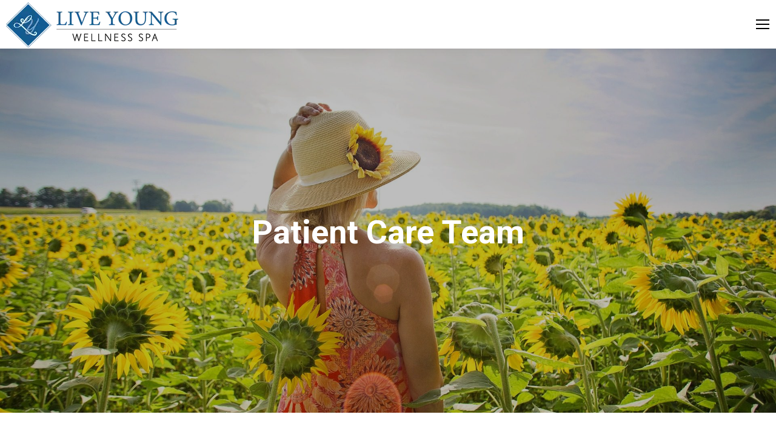

--- FILE ---
content_type: text/html; charset=UTF-8
request_url: https://liveyoungspa.com/patient-care-team/
body_size: 23974
content:
<!DOCTYPE html>
<!--[if !(IE 6) | !(IE 7) | !(IE 8)  ]><!-->
<html lang="en-US" prefix="og: https://ogp.me/ns#" class="no-js">
<!--<![endif]-->
<head>
	<meta charset="UTF-8" />
				<meta name="viewport" content="width=device-width, initial-scale=1, maximum-scale=1, user-scalable=0"/>
				<link rel="profile" href="https://gmpg.org/xfn/11" />
	
<!-- Search Engine Optimization by Rank Math - https://rankmath.com/ -->
<title>Patient Care Team - Live Young Spa</title>
<link data-rocket-prefetch href="https://liveyoungspa-1f45b.kxcdn.com" rel="dns-prefetch">
<link data-rocket-prefetch href="https://fonts.googleapis.com" rel="dns-prefetch">
<link data-rocket-prefetch href="https://www.googletagmanager.com" rel="dns-prefetch">
<link data-rocket-prefetch href="https://googleads.g.doubleclick.net" rel="dns-prefetch"><link rel="preload" data-rocket-preload as="image" href="https://liveyoungspa-1f45b.kxcdn.com/media/uploads/2018/12/sunflowers-3640935_1920.jpg" fetchpriority="high">
<meta name="description" content="Patient Care Team"/>
<meta name="robots" content="follow, index, max-snippet:-1, max-video-preview:-1, max-image-preview:large"/>
<link rel="canonical" href="https://liveyoungspa.com/patient-care-team/" />
<meta property="og:locale" content="en_US" />
<meta property="og:type" content="article" />
<meta property="og:title" content="Patient Care Team - Live Young Spa" />
<meta property="og:description" content="Patient Care Team" />
<meta property="og:url" content="https://liveyoungspa.com/patient-care-team/" />
<meta property="og:site_name" content="Live Young Spa" />
<meta property="article:publisher" content="https://www.facebook.com/liveyoungspa" />
<meta property="og:updated_time" content="2025-10-27T15:44:39-05:00" />
<meta property="article:published_time" content="2016-07-03T07:45:29-05:00" />
<meta property="article:modified_time" content="2025-10-27T15:44:39-05:00" />
<meta name="twitter:card" content="summary_large_image" />
<meta name="twitter:title" content="Patient Care Team - Live Young Spa" />
<meta name="twitter:description" content="Patient Care Team" />
<meta name="twitter:site" content="@liveyoungspa" />
<meta name="twitter:creator" content="@liveyoungspa" />
<meta name="twitter:label1" content="Time to read" />
<meta name="twitter:data1" content="8 minutes" />
<script type="application/ld+json" class="rank-math-schema">{"@context":"https://schema.org","@graph":[{"@type":"Place","@id":"https://liveyoungspa.com/#place","address":{"@type":"PostalAddress","streetAddress":"2931 Long Prairie Rd, Ste 100","addressLocality":"Flower Mound","addressRegion":"Texas","postalCode":"75022","addressCountry":"US"}},{"@type":"Organization","@id":"https://liveyoungspa.com/#organization","name":"Live Young Wellness Spa","url":"https://liveyoungspa.com","sameAs":["https://www.facebook.com/liveyoungspa","https://twitter.com/liveyoungspa"],"address":{"@type":"PostalAddress","streetAddress":"2931 Long Prairie Rd, Ste 100","addressLocality":"Flower Mound","addressRegion":"Texas","postalCode":"75022","addressCountry":"US"},"logo":{"@type":"ImageObject","@id":"https://liveyoungspa.com/#logo","url":"https://liveyoungspa.com/media/uploads/2018/11/ly-logo-side.png","contentUrl":"https://liveyoungspa.com/media/uploads/2018/11/ly-logo-side.png","caption":"Live Young Wellness Spa","inLanguage":"en-US","width":"1352","height":"338"},"contactPoint":[{"@type":"ContactPoint","telephone":"+1-972-691-7900","contactType":"customer support"},{"@type":"ContactPoint","telephone":"+1-972-492-1001","contactType":"customer support"}],"location":{"@id":"https://liveyoungspa.com/#place"}},{"@type":"WebSite","@id":"https://liveyoungspa.com/#website","url":"https://liveyoungspa.com","name":"Live Young Wellness Spa","publisher":{"@id":"https://liveyoungspa.com/#organization"},"inLanguage":"en-US"},{"@type":"BreadcrumbList","@id":"https://liveyoungspa.com/patient-care-team/#breadcrumb","itemListElement":[{"@type":"ListItem","position":"1","item":{"@id":"https://liveyoungspa.com","name":"Home"}},{"@type":"ListItem","position":"2","item":{"@id":"https://liveyoungspa.com/patient-care-team/","name":"Patient Care Team"}}]},{"@type":"WebPage","@id":"https://liveyoungspa.com/patient-care-team/#webpage","url":"https://liveyoungspa.com/patient-care-team/","name":"Patient Care Team - Live Young Spa","datePublished":"2016-07-03T07:45:29-05:00","dateModified":"2025-10-27T15:44:39-05:00","isPartOf":{"@id":"https://liveyoungspa.com/#website"},"inLanguage":"en-US","breadcrumb":{"@id":"https://liveyoungspa.com/patient-care-team/#breadcrumb"}},{"@type":"Person","@id":"https://liveyoungspa.com/author/hostblitz/","name":"hostblitz","url":"https://liveyoungspa.com/author/hostblitz/","image":{"@type":"ImageObject","@id":"https://secure.gravatar.com/avatar/7fb42756ee84095223ddceefd2ec6bf95117a972fcb643ff008245db740ee53c?s=96&amp;d=mm&amp;r=g","url":"https://secure.gravatar.com/avatar/7fb42756ee84095223ddceefd2ec6bf95117a972fcb643ff008245db740ee53c?s=96&amp;d=mm&amp;r=g","caption":"hostblitz","inLanguage":"en-US"},"sameAs":["https://www.otc.edu"],"worksFor":{"@id":"https://liveyoungspa.com/#organization"}},{"@type":"Article","headline":"Patient Care Team - Live Young Spa","keywords":"Patient Care Team","datePublished":"2016-07-03T07:45:29-05:00","dateModified":"2025-10-27T15:44:39-05:00","author":{"@id":"https://liveyoungspa.com/author/hostblitz/","name":"hostblitz"},"publisher":{"@id":"https://liveyoungspa.com/#organization"},"description":"Patient Care Team","name":"Patient Care Team - Live Young Spa","@id":"https://liveyoungspa.com/patient-care-team/#richSnippet","isPartOf":{"@id":"https://liveyoungspa.com/patient-care-team/#webpage"},"inLanguage":"en-US","mainEntityOfPage":{"@id":"https://liveyoungspa.com/patient-care-team/#webpage"}}]}</script>
<!-- /Rank Math WordPress SEO plugin -->

<link rel='dns-prefetch' href='//www.googletagmanager.com' />
<link rel='dns-prefetch' href='//fonts.googleapis.com' />
<link rel="alternate" type="application/rss+xml" title="Live Young Spa &raquo; Feed" href="https://liveyoungspa.com/feed/" />
<link rel="alternate" title="oEmbed (JSON)" type="application/json+oembed" href="https://liveyoungspa.com/wp-json/oembed/1.0/embed?url=https%3A%2F%2Fliveyoungspa.com%2Fpatient-care-team%2F" />
<link rel="alternate" title="oEmbed (XML)" type="text/xml+oembed" href="https://liveyoungspa.com/wp-json/oembed/1.0/embed?url=https%3A%2F%2Fliveyoungspa.com%2Fpatient-care-team%2F&#038;format=xml" />
<style id='wp-img-auto-sizes-contain-inline-css'>
img:is([sizes=auto i],[sizes^="auto," i]){contain-intrinsic-size:3000px 1500px}
/*# sourceURL=wp-img-auto-sizes-contain-inline-css */
</style>
<style id='wp-emoji-styles-inline-css'>

	img.wp-smiley, img.emoji {
		display: inline !important;
		border: none !important;
		box-shadow: none !important;
		height: 1em !important;
		width: 1em !important;
		margin: 0 0.07em !important;
		vertical-align: -0.1em !important;
		background: none !important;
		padding: 0 !important;
	}
/*# sourceURL=wp-emoji-styles-inline-css */
</style>
<link rel='stylesheet' id='wp-block-library-css' href='https://liveyoungspa-1f45b.kxcdn.com/wp-includes/css/dist/block-library/style.min.css?ver=6.9' media='all' />
<style id='wp-block-library-theme-inline-css'>
.wp-block-audio :where(figcaption){color:#555;font-size:13px;text-align:center}.is-dark-theme .wp-block-audio :where(figcaption){color:#ffffffa6}.wp-block-audio{margin:0 0 1em}.wp-block-code{border:1px solid #ccc;border-radius:4px;font-family:Menlo,Consolas,monaco,monospace;padding:.8em 1em}.wp-block-embed :where(figcaption){color:#555;font-size:13px;text-align:center}.is-dark-theme .wp-block-embed :where(figcaption){color:#ffffffa6}.wp-block-embed{margin:0 0 1em}.blocks-gallery-caption{color:#555;font-size:13px;text-align:center}.is-dark-theme .blocks-gallery-caption{color:#ffffffa6}:root :where(.wp-block-image figcaption){color:#555;font-size:13px;text-align:center}.is-dark-theme :root :where(.wp-block-image figcaption){color:#ffffffa6}.wp-block-image{margin:0 0 1em}.wp-block-pullquote{border-bottom:4px solid;border-top:4px solid;color:currentColor;margin-bottom:1.75em}.wp-block-pullquote :where(cite),.wp-block-pullquote :where(footer),.wp-block-pullquote__citation{color:currentColor;font-size:.8125em;font-style:normal;text-transform:uppercase}.wp-block-quote{border-left:.25em solid;margin:0 0 1.75em;padding-left:1em}.wp-block-quote cite,.wp-block-quote footer{color:currentColor;font-size:.8125em;font-style:normal;position:relative}.wp-block-quote:where(.has-text-align-right){border-left:none;border-right:.25em solid;padding-left:0;padding-right:1em}.wp-block-quote:where(.has-text-align-center){border:none;padding-left:0}.wp-block-quote.is-large,.wp-block-quote.is-style-large,.wp-block-quote:where(.is-style-plain){border:none}.wp-block-search .wp-block-search__label{font-weight:700}.wp-block-search__button{border:1px solid #ccc;padding:.375em .625em}:where(.wp-block-group.has-background){padding:1.25em 2.375em}.wp-block-separator.has-css-opacity{opacity:.4}.wp-block-separator{border:none;border-bottom:2px solid;margin-left:auto;margin-right:auto}.wp-block-separator.has-alpha-channel-opacity{opacity:1}.wp-block-separator:not(.is-style-wide):not(.is-style-dots){width:100px}.wp-block-separator.has-background:not(.is-style-dots){border-bottom:none;height:1px}.wp-block-separator.has-background:not(.is-style-wide):not(.is-style-dots){height:2px}.wp-block-table{margin:0 0 1em}.wp-block-table td,.wp-block-table th{word-break:normal}.wp-block-table :where(figcaption){color:#555;font-size:13px;text-align:center}.is-dark-theme .wp-block-table :where(figcaption){color:#ffffffa6}.wp-block-video :where(figcaption){color:#555;font-size:13px;text-align:center}.is-dark-theme .wp-block-video :where(figcaption){color:#ffffffa6}.wp-block-video{margin:0 0 1em}:root :where(.wp-block-template-part.has-background){margin-bottom:0;margin-top:0;padding:1.25em 2.375em}
/*# sourceURL=/wp-includes/css/dist/block-library/theme.min.css */
</style>
<style id='classic-theme-styles-inline-css'>
/*! This file is auto-generated */
.wp-block-button__link{color:#fff;background-color:#32373c;border-radius:9999px;box-shadow:none;text-decoration:none;padding:calc(.667em + 2px) calc(1.333em + 2px);font-size:1.125em}.wp-block-file__button{background:#32373c;color:#fff;text-decoration:none}
/*# sourceURL=/wp-includes/css/classic-themes.min.css */
</style>
<link rel='stylesheet' id='wp-components-css' href='https://liveyoungspa-1f45b.kxcdn.com/wp-includes/css/dist/components/style.min.css?ver=6.9' media='all' />
<link rel='stylesheet' id='wp-preferences-css' href='https://liveyoungspa-1f45b.kxcdn.com/wp-includes/css/dist/preferences/style.min.css?ver=6.9' media='all' />
<link rel='stylesheet' id='wp-block-editor-css' href='https://liveyoungspa-1f45b.kxcdn.com/wp-includes/css/dist/block-editor/style.min.css?ver=6.9' media='all' />
<link data-minify="1" rel='stylesheet' id='popup-maker-block-library-style-css' href='https://liveyoungspa-1f45b.kxcdn.com/media/cache/min/1/media/plugins/popup-maker/dist/packages/block-library-style.css?ver=1768489742' media='all' />
<style id='global-styles-inline-css'>
:root{--wp--preset--aspect-ratio--square: 1;--wp--preset--aspect-ratio--4-3: 4/3;--wp--preset--aspect-ratio--3-4: 3/4;--wp--preset--aspect-ratio--3-2: 3/2;--wp--preset--aspect-ratio--2-3: 2/3;--wp--preset--aspect-ratio--16-9: 16/9;--wp--preset--aspect-ratio--9-16: 9/16;--wp--preset--color--black: #000000;--wp--preset--color--cyan-bluish-gray: #abb8c3;--wp--preset--color--white: #FFF;--wp--preset--color--pale-pink: #f78da7;--wp--preset--color--vivid-red: #cf2e2e;--wp--preset--color--luminous-vivid-orange: #ff6900;--wp--preset--color--luminous-vivid-amber: #fcb900;--wp--preset--color--light-green-cyan: #7bdcb5;--wp--preset--color--vivid-green-cyan: #00d084;--wp--preset--color--pale-cyan-blue: #8ed1fc;--wp--preset--color--vivid-cyan-blue: #0693e3;--wp--preset--color--vivid-purple: #9b51e0;--wp--preset--color--accent: #135b93;--wp--preset--color--dark-gray: #111;--wp--preset--color--light-gray: #767676;--wp--preset--gradient--vivid-cyan-blue-to-vivid-purple: linear-gradient(135deg,rgb(6,147,227) 0%,rgb(155,81,224) 100%);--wp--preset--gradient--light-green-cyan-to-vivid-green-cyan: linear-gradient(135deg,rgb(122,220,180) 0%,rgb(0,208,130) 100%);--wp--preset--gradient--luminous-vivid-amber-to-luminous-vivid-orange: linear-gradient(135deg,rgb(252,185,0) 0%,rgb(255,105,0) 100%);--wp--preset--gradient--luminous-vivid-orange-to-vivid-red: linear-gradient(135deg,rgb(255,105,0) 0%,rgb(207,46,46) 100%);--wp--preset--gradient--very-light-gray-to-cyan-bluish-gray: linear-gradient(135deg,rgb(238,238,238) 0%,rgb(169,184,195) 100%);--wp--preset--gradient--cool-to-warm-spectrum: linear-gradient(135deg,rgb(74,234,220) 0%,rgb(151,120,209) 20%,rgb(207,42,186) 40%,rgb(238,44,130) 60%,rgb(251,105,98) 80%,rgb(254,248,76) 100%);--wp--preset--gradient--blush-light-purple: linear-gradient(135deg,rgb(255,206,236) 0%,rgb(152,150,240) 100%);--wp--preset--gradient--blush-bordeaux: linear-gradient(135deg,rgb(254,205,165) 0%,rgb(254,45,45) 50%,rgb(107,0,62) 100%);--wp--preset--gradient--luminous-dusk: linear-gradient(135deg,rgb(255,203,112) 0%,rgb(199,81,192) 50%,rgb(65,88,208) 100%);--wp--preset--gradient--pale-ocean: linear-gradient(135deg,rgb(255,245,203) 0%,rgb(182,227,212) 50%,rgb(51,167,181) 100%);--wp--preset--gradient--electric-grass: linear-gradient(135deg,rgb(202,248,128) 0%,rgb(113,206,126) 100%);--wp--preset--gradient--midnight: linear-gradient(135deg,rgb(2,3,129) 0%,rgb(40,116,252) 100%);--wp--preset--font-size--small: 13px;--wp--preset--font-size--medium: 20px;--wp--preset--font-size--large: 36px;--wp--preset--font-size--x-large: 42px;--wp--preset--spacing--20: 0.44rem;--wp--preset--spacing--30: 0.67rem;--wp--preset--spacing--40: 1rem;--wp--preset--spacing--50: 1.5rem;--wp--preset--spacing--60: 2.25rem;--wp--preset--spacing--70: 3.38rem;--wp--preset--spacing--80: 5.06rem;--wp--preset--shadow--natural: 6px 6px 9px rgba(0, 0, 0, 0.2);--wp--preset--shadow--deep: 12px 12px 50px rgba(0, 0, 0, 0.4);--wp--preset--shadow--sharp: 6px 6px 0px rgba(0, 0, 0, 0.2);--wp--preset--shadow--outlined: 6px 6px 0px -3px rgb(255, 255, 255), 6px 6px rgb(0, 0, 0);--wp--preset--shadow--crisp: 6px 6px 0px rgb(0, 0, 0);}:where(.is-layout-flex){gap: 0.5em;}:where(.is-layout-grid){gap: 0.5em;}body .is-layout-flex{display: flex;}.is-layout-flex{flex-wrap: wrap;align-items: center;}.is-layout-flex > :is(*, div){margin: 0;}body .is-layout-grid{display: grid;}.is-layout-grid > :is(*, div){margin: 0;}:where(.wp-block-columns.is-layout-flex){gap: 2em;}:where(.wp-block-columns.is-layout-grid){gap: 2em;}:where(.wp-block-post-template.is-layout-flex){gap: 1.25em;}:where(.wp-block-post-template.is-layout-grid){gap: 1.25em;}.has-black-color{color: var(--wp--preset--color--black) !important;}.has-cyan-bluish-gray-color{color: var(--wp--preset--color--cyan-bluish-gray) !important;}.has-white-color{color: var(--wp--preset--color--white) !important;}.has-pale-pink-color{color: var(--wp--preset--color--pale-pink) !important;}.has-vivid-red-color{color: var(--wp--preset--color--vivid-red) !important;}.has-luminous-vivid-orange-color{color: var(--wp--preset--color--luminous-vivid-orange) !important;}.has-luminous-vivid-amber-color{color: var(--wp--preset--color--luminous-vivid-amber) !important;}.has-light-green-cyan-color{color: var(--wp--preset--color--light-green-cyan) !important;}.has-vivid-green-cyan-color{color: var(--wp--preset--color--vivid-green-cyan) !important;}.has-pale-cyan-blue-color{color: var(--wp--preset--color--pale-cyan-blue) !important;}.has-vivid-cyan-blue-color{color: var(--wp--preset--color--vivid-cyan-blue) !important;}.has-vivid-purple-color{color: var(--wp--preset--color--vivid-purple) !important;}.has-black-background-color{background-color: var(--wp--preset--color--black) !important;}.has-cyan-bluish-gray-background-color{background-color: var(--wp--preset--color--cyan-bluish-gray) !important;}.has-white-background-color{background-color: var(--wp--preset--color--white) !important;}.has-pale-pink-background-color{background-color: var(--wp--preset--color--pale-pink) !important;}.has-vivid-red-background-color{background-color: var(--wp--preset--color--vivid-red) !important;}.has-luminous-vivid-orange-background-color{background-color: var(--wp--preset--color--luminous-vivid-orange) !important;}.has-luminous-vivid-amber-background-color{background-color: var(--wp--preset--color--luminous-vivid-amber) !important;}.has-light-green-cyan-background-color{background-color: var(--wp--preset--color--light-green-cyan) !important;}.has-vivid-green-cyan-background-color{background-color: var(--wp--preset--color--vivid-green-cyan) !important;}.has-pale-cyan-blue-background-color{background-color: var(--wp--preset--color--pale-cyan-blue) !important;}.has-vivid-cyan-blue-background-color{background-color: var(--wp--preset--color--vivid-cyan-blue) !important;}.has-vivid-purple-background-color{background-color: var(--wp--preset--color--vivid-purple) !important;}.has-black-border-color{border-color: var(--wp--preset--color--black) !important;}.has-cyan-bluish-gray-border-color{border-color: var(--wp--preset--color--cyan-bluish-gray) !important;}.has-white-border-color{border-color: var(--wp--preset--color--white) !important;}.has-pale-pink-border-color{border-color: var(--wp--preset--color--pale-pink) !important;}.has-vivid-red-border-color{border-color: var(--wp--preset--color--vivid-red) !important;}.has-luminous-vivid-orange-border-color{border-color: var(--wp--preset--color--luminous-vivid-orange) !important;}.has-luminous-vivid-amber-border-color{border-color: var(--wp--preset--color--luminous-vivid-amber) !important;}.has-light-green-cyan-border-color{border-color: var(--wp--preset--color--light-green-cyan) !important;}.has-vivid-green-cyan-border-color{border-color: var(--wp--preset--color--vivid-green-cyan) !important;}.has-pale-cyan-blue-border-color{border-color: var(--wp--preset--color--pale-cyan-blue) !important;}.has-vivid-cyan-blue-border-color{border-color: var(--wp--preset--color--vivid-cyan-blue) !important;}.has-vivid-purple-border-color{border-color: var(--wp--preset--color--vivid-purple) !important;}.has-vivid-cyan-blue-to-vivid-purple-gradient-background{background: var(--wp--preset--gradient--vivid-cyan-blue-to-vivid-purple) !important;}.has-light-green-cyan-to-vivid-green-cyan-gradient-background{background: var(--wp--preset--gradient--light-green-cyan-to-vivid-green-cyan) !important;}.has-luminous-vivid-amber-to-luminous-vivid-orange-gradient-background{background: var(--wp--preset--gradient--luminous-vivid-amber-to-luminous-vivid-orange) !important;}.has-luminous-vivid-orange-to-vivid-red-gradient-background{background: var(--wp--preset--gradient--luminous-vivid-orange-to-vivid-red) !important;}.has-very-light-gray-to-cyan-bluish-gray-gradient-background{background: var(--wp--preset--gradient--very-light-gray-to-cyan-bluish-gray) !important;}.has-cool-to-warm-spectrum-gradient-background{background: var(--wp--preset--gradient--cool-to-warm-spectrum) !important;}.has-blush-light-purple-gradient-background{background: var(--wp--preset--gradient--blush-light-purple) !important;}.has-blush-bordeaux-gradient-background{background: var(--wp--preset--gradient--blush-bordeaux) !important;}.has-luminous-dusk-gradient-background{background: var(--wp--preset--gradient--luminous-dusk) !important;}.has-pale-ocean-gradient-background{background: var(--wp--preset--gradient--pale-ocean) !important;}.has-electric-grass-gradient-background{background: var(--wp--preset--gradient--electric-grass) !important;}.has-midnight-gradient-background{background: var(--wp--preset--gradient--midnight) !important;}.has-small-font-size{font-size: var(--wp--preset--font-size--small) !important;}.has-medium-font-size{font-size: var(--wp--preset--font-size--medium) !important;}.has-large-font-size{font-size: var(--wp--preset--font-size--large) !important;}.has-x-large-font-size{font-size: var(--wp--preset--font-size--x-large) !important;}
:where(.wp-block-post-template.is-layout-flex){gap: 1.25em;}:where(.wp-block-post-template.is-layout-grid){gap: 1.25em;}
:where(.wp-block-term-template.is-layout-flex){gap: 1.25em;}:where(.wp-block-term-template.is-layout-grid){gap: 1.25em;}
:where(.wp-block-columns.is-layout-flex){gap: 2em;}:where(.wp-block-columns.is-layout-grid){gap: 2em;}
:root :where(.wp-block-pullquote){font-size: 1.5em;line-height: 1.6;}
/*# sourceURL=global-styles-inline-css */
</style>
<link data-minify="1" rel='stylesheet' id='ctct_form_styles-css' href='https://liveyoungspa-1f45b.kxcdn.com/media/cache/min/1/media/plugins/constant-contact-forms/assets/css/style.css?ver=1768489742' media='all' />
<link data-minify="1" rel='stylesheet' id='the7-font-css' href='https://liveyoungspa-1f45b.kxcdn.com/media/cache/min/1/media/themes/dt-the7/fonts/icomoon-the7-font/icomoon-the7-font.min.css?ver=1768489742' media='all' />
<link data-minify="1" rel='stylesheet' id='the7-awesome-fonts-css' href='https://liveyoungspa-1f45b.kxcdn.com/media/cache/min/1/media/themes/dt-the7/fonts/FontAwesome/css/all.min.css?ver=1768489742' media='all' />
<link rel='stylesheet' id='the7-awesome-fonts-back-css' href='https://liveyoungspa-1f45b.kxcdn.com/media/themes/dt-the7/fonts/FontAwesome/back-compat.min.css?ver=14.0.2.1' media='all' />
<link data-minify="1" rel='stylesheet' id='the7-Defaults-css' href='https://liveyoungspa-1f45b.kxcdn.com/media/cache/min/1/media/uploads/smile_fonts/Defaults/Defaults.css?ver=1768489742' media='all' />
<link data-minify="1" rel='stylesheet' id='js_composer_front-css' href='https://liveyoungspa-1f45b.kxcdn.com/media/cache/min/1/media/uploads/js_composer/js_composer_front_custom.css?ver=1768489742' media='all' />
<link rel='stylesheet' id='dt-web-fonts-css' href='https://fonts.googleapis.com/css?family=Roboto:400,400italic,500,600,700' media='all' />
<link rel='stylesheet' id='dt-main-css' href='https://liveyoungspa-1f45b.kxcdn.com/media/themes/dt-the7/css/main.min.css?ver=14.0.2.1' media='all' />
<style id='dt-main-inline-css'>
body #load {
  display: block;
  height: 100%;
  overflow: hidden;
  position: fixed;
  width: 100%;
  z-index: 9901;
  opacity: 1;
  visibility: visible;
  transition: all .35s ease-out;
}
.load-wrap {
  width: 100%;
  height: 100%;
  background-position: center center;
  background-repeat: no-repeat;
  text-align: center;
  display: -ms-flexbox;
  display: -ms-flex;
  display: flex;
  -ms-align-items: center;
  -ms-flex-align: center;
  align-items: center;
  -ms-flex-flow: column wrap;
  flex-flow: column wrap;
  -ms-flex-pack: center;
  -ms-justify-content: center;
  justify-content: center;
}
.load-wrap > svg {
  position: absolute;
  top: 50%;
  left: 50%;
  transform: translate(-50%,-50%);
}
#load {
  background: var(--the7-elementor-beautiful-loading-bg,#ffffff);
  --the7-beautiful-spinner-color2: var(--the7-beautiful-spinner-color,#135b93);
}

/*# sourceURL=dt-main-inline-css */
</style>
<link rel='stylesheet' id='the7-custom-scrollbar-css' href='https://liveyoungspa-1f45b.kxcdn.com/media/themes/dt-the7/lib/custom-scrollbar/custom-scrollbar.min.css?ver=14.0.2.1' media='all' />
<link rel='stylesheet' id='the7-wpbakery-css' href='https://liveyoungspa-1f45b.kxcdn.com/media/themes/dt-the7/css/wpbakery.min.css?ver=14.0.2.1' media='all' />
<link rel='stylesheet' id='the7-core-css' href='https://liveyoungspa-1f45b.kxcdn.com/media/plugins/dt-the7-core/assets/css/post-type.min.css?ver=2.7.12' media='all' />
<link data-minify="1" rel='stylesheet' id='the7-css-vars-css' href='https://liveyoungspa-1f45b.kxcdn.com/media/cache/min/1/media/uploads/the7-css/css-vars.css?ver=1768489742' media='all' />
<link data-minify="1" rel='stylesheet' id='dt-custom-css' href='https://liveyoungspa-1f45b.kxcdn.com/media/cache/min/1/media/uploads/the7-css/custom.css?ver=1768489742' media='all' />
<link data-minify="1" rel='stylesheet' id='dt-media-css' href='https://liveyoungspa-1f45b.kxcdn.com/media/cache/min/1/media/uploads/the7-css/media.css?ver=1768489742' media='all' />
<link data-minify="1" rel='stylesheet' id='the7-mega-menu-css' href='https://liveyoungspa-1f45b.kxcdn.com/media/cache/min/1/media/uploads/the7-css/mega-menu.css?ver=1768489742' media='all' />
<link data-minify="1" rel='stylesheet' id='the7-elements-css' href='https://liveyoungspa-1f45b.kxcdn.com/media/cache/min/1/media/uploads/the7-css/post-type-dynamic.css?ver=1768489742' media='all' />
<link rel='stylesheet' id='style-css' href='https://liveyoungspa-1f45b.kxcdn.com/media/themes/dt-the7/style.css?ver=14.0.2.1' media='all' />
<link rel='stylesheet' id='the7-elementor-global-css' href='https://liveyoungspa-1f45b.kxcdn.com/media/themes/dt-the7/css/compatibility/elementor/elementor-global.min.css?ver=14.0.2.1' media='all' />
<link rel='stylesheet' id='ultimate-vc-addons-style-css' href='https://liveyoungspa-1f45b.kxcdn.com/media/plugins/Ultimate_VC_Addons/assets/min-css/style.min.css?ver=3.21.2' media='all' />
<link rel='stylesheet' id='ultimate-vc-addons-headings-style-css' href='https://liveyoungspa-1f45b.kxcdn.com/media/plugins/Ultimate_VC_Addons/assets/min-css/headings.min.css?ver=3.21.2' media='all' />
<link data-minify="1" rel='stylesheet' id='ekit-widget-styles-css' href='https://liveyoungspa-1f45b.kxcdn.com/media/cache/min/1/media/plugins/elementskit-lite/widgets/init/assets/css/widget-styles.css?ver=1768489742' media='all' />
<link data-minify="1" rel='stylesheet' id='ekit-responsive-css' href='https://liveyoungspa-1f45b.kxcdn.com/media/cache/min/1/media/plugins/elementskit-lite/widgets/init/assets/css/responsive.css?ver=1768489742' media='all' />
<link rel='stylesheet' id='elementor-frontend-css' href='https://liveyoungspa-1f45b.kxcdn.com/media/plugins/elementor/assets/css/frontend.min.css?ver=3.34.1' media='all' />
<link rel='stylesheet' id='eael-general-css' href='https://liveyoungspa-1f45b.kxcdn.com/media/plugins/essential-addons-for-elementor-lite/assets/front-end/css/view/general.min.css?ver=6.5.7' media='all' />
<script src="https://liveyoungspa-1f45b.kxcdn.com/wp-includes/js/jquery/jquery.min.js?ver=3.7.1" id="jquery-core-js"></script>
<script src="https://liveyoungspa-1f45b.kxcdn.com/wp-includes/js/jquery/jquery-migrate.min.js?ver=3.4.1" id="jquery-migrate-js" data-rocket-defer defer></script>
<script id="dt-above-fold-js-extra">
var dtLocal = {"themeUrl":"https://liveyoungspa.com/media/themes/dt-the7","passText":"To view this protected post, enter the password below:","moreButtonText":{"loading":"Loading...","loadMore":"Load more"},"postID":"1264","ajaxurl":"https://liveyoungspa.com/wp-admin/admin-ajax.php","REST":{"baseUrl":"https://liveyoungspa.com/wp-json/the7/v1","endpoints":{"sendMail":"/send-mail"}},"contactMessages":{"required":"One or more fields have an error. Please check and try again.","terms":"Please accept the privacy policy.","fillTheCaptchaError":"Please, fill the captcha."},"captchaSiteKey":"","ajaxNonce":"b5c40dc1f0","pageData":{"type":"page","template":"page","layout":null},"themeSettings":{"smoothScroll":"off","lazyLoading":false,"desktopHeader":{"height":180},"ToggleCaptionEnabled":"disabled","ToggleCaption":"Navigation","floatingHeader":{"showAfter":94,"showMenu":true,"height":180,"logo":{"showLogo":true,"html":"\u003Cimg class=\" preload-me\" src=\"https://liveyoungspa.com/media/uploads/2020/01/lyws-logo-dark-blue-75.png\" srcset=\"https://liveyoungspa.com/media/uploads/2020/01/lyws-logo-dark-blue-75.png 286w, https://liveyoungspa.com/media/uploads/2020/01/lyws-logo-dark-blue-150.fw_.png 571w\" width=\"286\" height=\"75\"   sizes=\"286px\" alt=\"Live Young Spa\" /\u003E","url":"https://liveyoungspa.com/"}},"topLine":{"floatingTopLine":{"logo":{"showLogo":false,"html":""}}},"mobileHeader":{"firstSwitchPoint":1280,"secondSwitchPoint":1000,"firstSwitchPointHeight":80,"secondSwitchPointHeight":80,"mobileToggleCaptionEnabled":"disabled","mobileToggleCaption":"Menu"},"stickyMobileHeaderFirstSwitch":{"logo":{"html":"\u003Cimg class=\" preload-me\" src=\"https://liveyoungspa.com/media/uploads/2020/01/lyws-logo-dark-blue-75.png\" srcset=\"https://liveyoungspa.com/media/uploads/2020/01/lyws-logo-dark-blue-75.png 286w, https://liveyoungspa.com/media/uploads/2020/01/lyws-logo-dark-blue-150.fw_.png 571w\" width=\"286\" height=\"75\"   sizes=\"286px\" alt=\"Live Young Spa\" /\u003E"}},"stickyMobileHeaderSecondSwitch":{"logo":{"html":"\u003Cimg class=\" preload-me\" src=\"https://liveyoungspa.com/media/uploads/2020/01/lyws-logo-dark-blue-75.png\" srcset=\"https://liveyoungspa.com/media/uploads/2020/01/lyws-logo-dark-blue-75.png 286w, https://liveyoungspa.com/media/uploads/2020/01/lyws-logo-dark-blue-150.fw_.png 571w\" width=\"286\" height=\"75\"   sizes=\"286px\" alt=\"Live Young Spa\" /\u003E"}},"sidebar":{"switchPoint":990},"boxedWidth":"1340px"},"VCMobileScreenWidth":"1200","elementor":{"settings":{"container_width":1140}}};
var dtShare = {"shareButtonText":{"facebook":"Share on Facebook","twitter":"Share on X","pinterest":"Pin it","linkedin":"Share on Linkedin","whatsapp":"Share on Whatsapp"},"overlayOpacity":"85"};
//# sourceURL=dt-above-fold-js-extra
</script>
<script src="https://liveyoungspa-1f45b.kxcdn.com/media/themes/dt-the7/js/above-the-fold.min.js?ver=14.0.2.1" id="dt-above-fold-js" data-rocket-defer defer></script>

<!-- Google tag (gtag.js) snippet added by Site Kit -->
<!-- Google Analytics snippet added by Site Kit -->
<script src="https://www.googletagmanager.com/gtag/js?id=GT-P8V8ZZ3" id="google_gtagjs-js" async></script>
<script id="google_gtagjs-js-after">
window.dataLayer = window.dataLayer || [];function gtag(){dataLayer.push(arguments);}
gtag("set","linker",{"domains":["liveyoungspa.com"]});
gtag("js", new Date());
gtag("set", "developer_id.dZTNiMT", true);
gtag("config", "GT-P8V8ZZ3");
 window._googlesitekit = window._googlesitekit || {}; window._googlesitekit.throttledEvents = []; window._googlesitekit.gtagEvent = (name, data) => { var key = JSON.stringify( { name, data } ); if ( !! window._googlesitekit.throttledEvents[ key ] ) { return; } window._googlesitekit.throttledEvents[ key ] = true; setTimeout( () => { delete window._googlesitekit.throttledEvents[ key ]; }, 5 ); gtag( "event", name, { ...data, event_source: "site-kit" } ); }; 
//# sourceURL=google_gtagjs-js-after
</script>
<script src="https://liveyoungspa-1f45b.kxcdn.com/media/plugins/Ultimate_VC_Addons/assets/min-js/ultimate-params.min.js?ver=3.21.2" id="ultimate-vc-addons-params-js" data-rocket-defer defer></script>
<script src="https://liveyoungspa-1f45b.kxcdn.com/media/plugins/Ultimate_VC_Addons/assets/min-js/custom.min.js?ver=3.21.2" id="ultimate-vc-addons-custom-js" data-rocket-defer defer></script>
<script src="https://liveyoungspa-1f45b.kxcdn.com/media/plugins/Ultimate_VC_Addons/assets/min-js/headings.min.js?ver=3.21.2" id="ultimate-vc-addons-headings-script-js" data-rocket-defer defer></script>
<script></script><link rel="https://api.w.org/" href="https://liveyoungspa.com/wp-json/" /><link rel="alternate" title="JSON" type="application/json" href="https://liveyoungspa.com/wp-json/wp/v2/pages/1264" /><link rel="EditURI" type="application/rsd+xml" title="RSD" href="https://liveyoungspa.com/xmlrpc.php?rsd" />
<meta name="generator" content="WordPress 6.9" />
<link rel='shortlink' href='https://liveyoungspa.com/?p=1264' />
<meta name="generator" content="Site Kit by Google 1.170.0" /><meta name="ti-site-data" content="eyJyIjoiMTowITc6MCEzMDowIiwibyI6Imh0dHBzOlwvXC9saXZleW91bmdzcGEuY29tXC93cC1hZG1pblwvYWRtaW4tYWpheC5waHA/YWN0aW9uPXRpX29ubGluZV91c2Vyc19nb29nbGUmYW1wO3A9JTJGcGF0aWVudC1jYXJlLXRlYW0lMkYmYW1wO193cG5vbmNlPTIwY2M5YzBkNDAifQ==" /><meta name="generator" content="Elementor 3.34.1; features: e_font_icon_svg, additional_custom_breakpoints; settings: css_print_method-external, google_font-enabled, font_display-swap">
			<style>
				.e-con.e-parent:nth-of-type(n+4):not(.e-lazyloaded):not(.e-no-lazyload),
				.e-con.e-parent:nth-of-type(n+4):not(.e-lazyloaded):not(.e-no-lazyload) * {
					background-image: none !important;
				}
				@media screen and (max-height: 1024px) {
					.e-con.e-parent:nth-of-type(n+3):not(.e-lazyloaded):not(.e-no-lazyload),
					.e-con.e-parent:nth-of-type(n+3):not(.e-lazyloaded):not(.e-no-lazyload) * {
						background-image: none !important;
					}
				}
				@media screen and (max-height: 640px) {
					.e-con.e-parent:nth-of-type(n+2):not(.e-lazyloaded):not(.e-no-lazyload),
					.e-con.e-parent:nth-of-type(n+2):not(.e-lazyloaded):not(.e-no-lazyload) * {
						background-image: none !important;
					}
				}
			</style>
			<meta name="generator" content="Powered by WPBakery Page Builder - drag and drop page builder for WordPress."/>
<script type="text/javascript" id="the7-loader-script">
document.addEventListener("DOMContentLoaded", function(event) {
	var load = document.getElementById("load");
	if(!load.classList.contains('loader-removed')){
		var removeLoading = setTimeout(function() {
			load.className += " loader-removed";
		}, 300);
	}
});
</script>
		<link rel="icon" href="https://liveyoungspa-1f45b.kxcdn.com/media/uploads/2020/01/lyws-favicon-75.fw_.png" type="image/png" sizes="16x16"/><link rel="icon" href="https://liveyoungspa-1f45b.kxcdn.com/media/uploads/2020/01/lyws-favicon-75.fw_.png" type="image/png" sizes="32x32"/><noscript><style> .wpb_animate_when_almost_visible { opacity: 1; }</style></noscript>
<style id='the7-custom-inline-css' type='text/css'>
/*Phone number color in contacts on mobile devices*/
.dt-phone *,
.dt-phone:hover *{
color: inherit;
}

img[src*="https://liveyoungspa-1f45b.kxcdn.com/media/uploads/woocommerce-placeholder-300x300.png"] {
    display: none;
}
.social-icons {
    display: flex;
    gap: 6px; /* Adjust spacing between icons */
    align-items: center;
	  padding-bottom: 5px; /* Adds 2px padding below the div */
}

.social-icon {
    color: #135b93; /* Default color for icons */
    font-size: 16px; /* Adjust icon size as needed */
    text-decoration: none;
    transition: color 0.3s;
}

.social-icon:hover {
    color: #ffffff; /* Color on hover */
}
</style>
<noscript><style id="rocket-lazyload-nojs-css">.rll-youtube-player, [data-lazy-src]{display:none !important;}</style></noscript><meta name="generator" content="WP Rocket 3.20.3" data-wpr-features="wpr_defer_js wpr_minify_js wpr_lazyload_images wpr_preconnect_external_domains wpr_oci wpr_minify_css wpr_cdn wpr_desktop" /></head>
<body id="the7-body" class="wp-singular page-template-default page page-id-1264 wp-embed-responsive wp-theme-dt-the7 the7-core-ver-2.7.12 ctct-dt-the7 dt-responsive-on right-mobile-menu-close-icon ouside-menu-close-icon mobile-hamburger-close-bg-enable mobile-hamburger-close-bg-hover-enable  fade-medium-mobile-menu-close-icon rotate-medium-menu-close-icon srcset-enabled btn-flat custom-btn-color custom-btn-hover-color phantom-sticky phantom-disable-decoration phantom-main-logo-on sticky-mobile-header top-header first-switch-logo-left first-switch-menu-right second-switch-logo-left second-switch-menu-right right-mobile-menu layzr-loading-on popup-message-style the7-ver-14.0.2.1 dt-fa-compatibility wpb-js-composer js-comp-ver-8.7.2 vc_responsive elementor-default elementor-kit-5181">
<!-- The7 14.0.2.1 -->
<div  id="load" class="hourglass-loader">
	<div  class="load-wrap"><style type="text/css">
    .the7-spinner {
        width: 60px;
        height: 72px;
        position: relative;
    }
    .the7-spinner > div {
        animation: spinner-animation 1.2s cubic-bezier(1, 1, 1, 1) infinite;
        width: 9px;
        left: 0;
        display: inline-block;
        position: absolute;
        background-color:var(--the7-beautiful-spinner-color2);
        height: 18px;
        top: 27px;
    }
    div.the7-spinner-animate-2 {
        animation-delay: 0.2s;
        left: 13px
    }
    div.the7-spinner-animate-3 {
        animation-delay: 0.4s;
        left: 26px
    }
    div.the7-spinner-animate-4 {
        animation-delay: 0.6s;
        left: 39px
    }
    div.the7-spinner-animate-5 {
        animation-delay: 0.8s;
        left: 52px
    }
    @keyframes spinner-animation {
        0% {
            top: 27px;
            height: 18px;
        }
        20% {
            top: 9px;
            height: 54px;
        }
        50% {
            top: 27px;
            height: 18px;
        }
        100% {
            top: 27px;
            height: 18px;
        }
    }
</style>

<div  class="the7-spinner">
    <div class="the7-spinner-animate-1"></div>
    <div class="the7-spinner-animate-2"></div>
    <div class="the7-spinner-animate-3"></div>
    <div class="the7-spinner-animate-4"></div>
    <div class="the7-spinner-animate-5"></div>
</div></div>
</div>
<div id="page" >
	<a class="skip-link screen-reader-text" href="#content">Skip to content</a>

<div class="masthead classic-header center bg-behind-menu widgets shadow-mobile-header-decoration small-mobile-menu-icon mobile-menu-icon-bg-on mobile-menu-icon-hover-bg-on dt-parent-menu-clickable show-sub-menu-on-hover" >

	<div  class="top-bar top-bar-line-hide">
	<div class="top-bar-bg" ></div>
	<div class="left-widgets mini-widgets"><a href="https://liveyoungspa.com/locations/" class="mini-contacts multipurpose_1 show-on-desktop in-menu-first-switch in-menu-second-switch"><i class="fa-fw "></i>Locations in Allen, Carrollton, Clearfork, Flower Mound, Prosper</a></div><div class="right-widgets mini-widgets"><div class="text-area show-on-desktop in-menu-first-switch in-menu-second-switch"><div class="social-icons">
    <a href="https://www.facebook.com/liveyoungwellnessspas/" target="_blank" class="social-icon"><br />
        <i class="fab fa-facebook"></i><br />
    </a><br />
    <a href="https://www.instagram.com/liveyoungwellnessspa/" target="_blank" class="social-icon"><br />
        <i class="fab fa-instagram"></i><br />
    </a><br />
    <a href="https://www.tiktok.com/@liveyoungwellnessspa" target="_blank" class="social-icon"><br />
        <i class="fab fa-tiktok"></i><br />
    </a><br />
    <a href="https://www.linkedin.com/company/liveyoungwellnessspa/" target="_blank" class="social-icon"><br />
        <i class="fab fa-linkedin"></i><br />
    </a><br />
    <a href="https://twitter.com/liveyoungspa" target="_blank" class="social-icon"><br />
        <i class="fab fa-twitter"></i><br />
    </a><br />
    <a href="https://liveyoungspa.com/feed/" target="_blank" class="social-icon"><br />
        <i class="fas fa-rss"></i><br />
    </a>
</div>
</div></div></div>

	<header  class="header-bar" role="banner">

		<div class="branding">
	<div id="site-title" class="assistive-text">Live Young Spa</div>
	<div id="site-description" class="assistive-text">Wellness for the Future You.</div>
	<a class="same-logo" href="https://liveyoungspa.com/"><picture class="preload-me">
<source type="image/webp" data-lazy-srcset="https://liveyoungspa-1f45b.kxcdn.com/media/uploads/2020/01/lyws-logo-dark-blue-75.png.webp 286w, https://liveyoungspa-1f45b.kxcdn.com/media/uploads/2020/01/lyws-logo-dark-blue-150.fw_.png.webp 571w" sizes="286px"/>
<img src="data:image/svg+xml,%3Csvg%20xmlns='http://www.w3.org/2000/svg'%20viewBox='0%200%20286%2075'%3E%3C/svg%3E" data-lazy-srcset="https://liveyoungspa-1f45b.kxcdn.com/media/uploads/2020/01/lyws-logo-dark-blue-75.png 286w, https://liveyoungspa-1f45b.kxcdn.com/media/uploads/2020/01/lyws-logo-dark-blue-150.fw_.png 571w" width="286" height="75" data-lazy-sizes="286px" alt="Live Young Spa" data-lazy-src="https://liveyoungspa-1f45b.kxcdn.com/media/uploads/2020/01/lyws-logo-dark-blue-75.png"/><noscript><img src="https://liveyoungspa-1f45b.kxcdn.com/media/uploads/2020/01/lyws-logo-dark-blue-75.png" srcset="https://liveyoungspa-1f45b.kxcdn.com/media/uploads/2020/01/lyws-logo-dark-blue-75.png 286w, https://liveyoungspa-1f45b.kxcdn.com/media/uploads/2020/01/lyws-logo-dark-blue-150.fw_.png 571w" width="286" height="75" sizes="286px" alt="Live Young Spa"/></noscript>
</picture>
</a><div class="mini-widgets"></div><div class="mini-widgets"><a href="/locations/" class="microwidget-btn mini-button header-elements-button-1 show-on-desktop in-menu-first-switch in-menu-second-switch microwidget-btn-hover-bg-on border-on hover-border-on btn-icon-align-right" ><span>OUR LOCATIONS</span></a><a href="https://themedspafranchise.com/" class="microwidget-btn mini-button header-elements-button-2 show-on-desktop in-menu-first-switch in-menu-second-switch microwidget-btn-hover-bg-on border-on hover-border-on btn-icon-align-right" target="_blank"><span>FRANCHISE OWNERSHIP NOW AVAILABLE</span></a></div></div>

		<nav class="navigation">

			<ul id="primary-menu" class="main-nav underline-decoration upwards-line outside-item-remove-margin"><li class="menu-item menu-item-type-post_type menu-item-object-page menu-item-home menu-item-5575 first depth-0"><a href='https://liveyoungspa.com/' data-level='1'><span class="menu-item-text"><span class="menu-text">Home</span></span></a></li> <li class="menu-item menu-item-type-post_type menu-item-object-page current-menu-ancestor current-menu-parent current_page_parent current_page_ancestor menu-item-has-children menu-item-2755 act has-children depth-0"><a href='https://liveyoungspa.com/meet-our-medical-director/' data-level='1' aria-haspopup='true' aria-expanded='false'><span class="menu-item-text"><span class="menu-text">About</span></span></a><ul class="sub-nav hover-style-bg level-arrows-on" role="group"><li class="menu-item menu-item-type-post_type menu-item-object-page menu-item-4552 first depth-1"><a href='https://liveyoungspa.com/meet-our-medical-director/' data-level='2'><span class="menu-item-text"><span class="menu-text">Meet Our Medical Director</span></span></a></li> <li class="menu-item menu-item-type-post_type menu-item-object-page current-menu-item page_item page-item-1264 current_page_item menu-item-3898 act depth-1"><a href='https://liveyoungspa.com/patient-care-team/' data-level='2'><span class="menu-item-text"><span class="menu-text">Patient Care Team</span></span></a></li> <li class="menu-item menu-item-type-post_type menu-item-object-page menu-item-5352 depth-1"><a href='https://liveyoungspa.com/contact/' data-level='2'><span class="menu-item-text"><span class="menu-text">Contact</span></span></a></li> </ul></li> <li class="menu-item menu-item-type-custom menu-item-object-custom menu-item-has-children menu-item-2717 has-children depth-0"><a href='#' data-level='1' aria-haspopup='true' aria-expanded='false'><span class="menu-item-text"><span class="menu-text">Skin &#038; Laser Care</span></span></a><ul class="sub-nav hover-style-bg level-arrows-on" role="group"><li class="menu-item menu-item-type-post_type menu-item-object-page menu-item-2718 first depth-1"><a href='https://liveyoungspa.com/initial-consultation/' data-level='2'><span class="menu-item-text"><span class="menu-text">Initial Consultation</span></span></a></li> <li class="menu-item menu-item-type-custom menu-item-object-custom menu-item-has-children menu-item-2719 has-children depth-1"><a href='#' data-level='2' aria-haspopup='true' aria-expanded='false'><span class="menu-item-text"><span class="menu-text">Our Treatments</span></span></a><ul class="sub-nav hover-style-bg level-arrows-on" role="group"><li class="menu-item menu-item-type-post_type menu-item-object-page menu-item-2834 first depth-2"><a href='https://liveyoungspa.com/broad-band-light-bbl/' data-level='3'><span class="menu-item-text"><span class="menu-text">Broad Band Light</span></span></a></li> <li class="menu-item menu-item-type-post_type menu-item-object-page menu-item-2846 depth-2"><a href='https://liveyoungspa.com/contour-trl-laser-peel/' data-level='3'><span class="menu-item-text"><span class="menu-text">Contour TRL</span></span></a></li> <li class="menu-item menu-item-type-post_type menu-item-object-page menu-item-2886 depth-2"><a href='https://liveyoungspa.com/dermaplaning/' data-level='3'><span class="menu-item-text"><span class="menu-text">Dermaplaning</span></span></a></li> <li class="menu-item menu-item-type-post_type menu-item-object-page menu-item-2795 depth-2"><a href='https://liveyoungspa.com/internal-vaginal-tightening/' data-level='3'><span class="menu-item-text"><span class="menu-text">FEMILIFT</span></span></a></li> <li class="menu-item menu-item-type-post_type menu-item-object-page menu-item-7357 depth-2"><a href='https://liveyoungspa.com/oxyglowfacial/' data-level='3'><span class="menu-item-text"><span class="menu-text">OxyGlow Facial</span></span></a></li> <li class="menu-item menu-item-type-post_type menu-item-object-page menu-item-3752 depth-2"><a href='https://liveyoungspa.com/hydrasilk/' data-level='3'><span class="menu-item-text"><span class="menu-text">Hydrating Facial (Hydrasilk)</span></span></a></li> <li class="menu-item menu-item-type-post_type menu-item-object-page menu-item-3859 depth-2"><a href='https://liveyoungspa.com/vi-chemical-peel/' data-level='3'><span class="menu-item-text"><span class="menu-text">VI Chemical Peel</span></span></a></li> <li class="menu-item menu-item-type-post_type menu-item-object-page menu-item-2838 depth-2"><a href='https://liveyoungspa.com/laser-hair-removal/' data-level='3'><span class="menu-item-text"><span class="menu-text">Laser Hair Removal</span></span></a></li> <li class="menu-item menu-item-type-post_type menu-item-object-page menu-item-2895 depth-2"><a href='https://liveyoungspa.com/microneedling/' data-level='3'><span class="menu-item-text"><span class="menu-text">Microneedling</span></span></a></li> <li class="menu-item menu-item-type-post_type menu-item-object-page menu-item-6115 depth-2"><a href='https://liveyoungspa.com/sciton-bbl-skintyte/' data-level='3'><span class="menu-item-text"><span class="menu-text">Sciton BBL SkinTyte</span></span></a></li> <li class="menu-item menu-item-type-post_type menu-item-object-page menu-item-3727 depth-2"><a href='https://liveyoungspa.com/sciton-clear-v/' data-level='3'><span class="menu-item-text"><span class="menu-text">Sciton Clear V</span></span></a></li> <li class="menu-item menu-item-type-post_type menu-item-object-page menu-item-3726 depth-2"><a href='https://liveyoungspa.com/sciton-clearsilk/' data-level='3'><span class="menu-item-text"><span class="menu-text">Sciton ClearSilk</span></span></a></li> <li class="menu-item menu-item-type-post_type menu-item-object-page menu-item-2813 depth-2"><a href='https://liveyoungspa.com/sciton-halo/' data-level='3'><span class="menu-item-text"><span class="menu-text">Sciton Halo</span></span></a></li> <li class="menu-item menu-item-type-post_type menu-item-object-page menu-item-6118 depth-2"><a href='https://liveyoungspa.com/sciton-microlaser-peel/' data-level='3'><span class="menu-item-text"><span class="menu-text">Sciton Microlaser Peel</span></span></a></li> <li class="menu-item menu-item-type-post_type menu-item-object-page menu-item-6116 depth-2"><a href='https://liveyoungspa.com/sciton-2-millimeter-spot-ablation/' data-level='3'><span class="menu-item-text"><span class="menu-text">Sciton 2-Millimeter Spot Ablation</span></span></a></li> <li class="menu-item menu-item-type-post_type menu-item-object-page menu-item-4679 depth-2"><a href='https://liveyoungspa.com/sciton-moxi/' data-level='3'><span class="menu-item-text"><span class="menu-text">Sciton MOXI</span></span></a></li> <li class="menu-item menu-item-type-post_type menu-item-object-page menu-item-6117 depth-2"><a href='https://liveyoungspa.com/sciton-profractional-treatment/' data-level='3'><span class="menu-item-text"><span class="menu-text">Sciton Profractional Treatment</span></span></a></li> <li class="menu-item menu-item-type-post_type menu-item-object-page menu-item-3737 depth-2"><a href='https://liveyoungspa.com/signature-relaxing-facial/' data-level='3'><span class="menu-item-text"><span class="menu-text">Signature Relaxing Facial</span></span></a></li> <li class="menu-item menu-item-type-post_type menu-item-object-page menu-item-4411 depth-2"><a href='https://liveyoungspa.com/tattoo-removal/' data-level='3'><span class="menu-item-text"><span class="menu-text">Tattoo Removal</span></span></a></li> </ul></li> <li class="menu-item menu-item-type-custom menu-item-object-custom menu-item-has-children menu-item-2723 has-children depth-1"><a href='#' data-level='2' aria-haspopup='true' aria-expanded='false'><span class="menu-item-text"><span class="menu-text">Injectables and Filler</span></span></a><ul class="sub-nav hover-style-bg level-arrows-on" role="group"><li class="menu-item menu-item-type-post_type menu-item-object-page menu-item-2721 first depth-2"><a href='https://liveyoungspa.com/neuromodulators/' data-level='3'><span class="menu-item-text"><span class="menu-text">Neuromodulators (Botox/Dysport/Daxxify)</span></span></a></li> <li class="menu-item menu-item-type-post_type menu-item-object-page menu-item-2720 depth-2"><a href='https://liveyoungspa.com/dermal-fillers-and-injectables/' data-level='3'><span class="menu-item-text"><span class="menu-text">Dermal Fillers</span></span></a></li> <li class="menu-item menu-item-type-post_type menu-item-object-page menu-item-6004 depth-2"><a href='https://liveyoungspa.com/sculptra/' data-level='3'><span class="menu-item-text"><span class="menu-text">Sculptra</span></span></a></li> <li class="menu-item menu-item-type-post_type menu-item-object-page menu-item-2722 depth-2"><a href='https://liveyoungspa.com/kybella-injections/' data-level='3'><span class="menu-item-text"><span class="menu-text">Kybella</span></span></a></li> <li class="menu-item menu-item-type-post_type menu-item-object-page menu-item-6124 depth-2"><a href='https://liveyoungspa.com/prf-platelet-rich-fibrin/' data-level='3'><span class="menu-item-text"><span class="menu-text">PRF (Platelet-Rich Fibrin)</span></span></a></li> <li class="menu-item menu-item-type-post_type menu-item-object-page menu-item-6824 depth-2"><a href='https://liveyoungspa.com/pdgf/' data-level='3'><span class="menu-item-text"><span class="menu-text">PDGF (Platelet-Derived Growth Factor)</span></span></a></li> <li class="menu-item menu-item-type-post_type menu-item-object-page menu-item-6918 depth-2"><a href='https://liveyoungspa.com/ezgel/' data-level='3'><span class="menu-item-text"><span class="menu-text">EZGEL</span></span></a></li> </ul></li> <li class="menu-item menu-item-type-post_type menu-item-object-page menu-item-2902 depth-1"><a href='https://liveyoungspa.com/prime-memberships/' data-level='2'><span class="menu-item-text"><span class="menu-text">Prime Memberships</span></span></a></li> <li class="menu-item menu-item-type-post_type menu-item-object-page menu-item-3038 depth-1"><a href='https://liveyoungspa.com/before-after/' data-level='2'><span class="menu-item-text"><span class="menu-text">Before &#038; After Photos</span></span></a></li> </ul></li> <li class="menu-item menu-item-type-post_type menu-item-object-page menu-item-has-children menu-item-3050 has-children depth-0"><a href='https://liveyoungspa.com/prime-memberships/' data-level='1' aria-haspopup='true' aria-expanded='false'><span class="menu-item-text"><span class="menu-text">Memberships</span></span></a><ul class="sub-nav hover-style-bg level-arrows-on" role="group"><li class="menu-item menu-item-type-post_type menu-item-object-page menu-item-3051 first depth-1"><a href='https://liveyoungspa.com/prime-memberships/' data-level='2'><span class="menu-item-text"><span class="menu-text">Prime Memberships</span></span></a></li> <li class="menu-item menu-item-type-custom menu-item-object-custom menu-item-3052 depth-1"><a href='https://liveyoungspa.com/prime-memberships/#plus' data-level='2'><span class="menu-item-text"><span class="menu-text">Prime Plus Membership</span></span></a></li> <li class="menu-item menu-item-type-post_type menu-item-object-page menu-item-4384 depth-1"><a href='https://liveyoungspa.com/laser-hair-removal-membership/' data-level='2'><span class="menu-item-text"><span class="menu-text">Laser Hair Removal Membership</span></span></a></li> <li class="menu-item menu-item-type-post_type menu-item-object-page menu-item-4685 depth-1"><a href='https://liveyoungspa.com/injectable-membership/' data-level='2'><span class="menu-item-text"><span class="menu-text">Injectable Membership</span></span></a></li> </ul></li> <li class="menu-item menu-item-type-post_type menu-item-object-page menu-item-5652 depth-0"><a href='https://liveyoungspa.com/rewards/' data-level='1'><span class="menu-item-text"><span class="menu-text">Rewards</span></span></a></li> <li class="menu-item menu-item-type-post_type menu-item-object-page menu-item-has-children menu-item-5320 has-children depth-0"><a href='https://liveyoungspa.com/locations/' data-level='1' aria-haspopup='true' aria-expanded='false'><span class="menu-item-text"><span class="menu-text">Locations</span></span></a><ul class="sub-nav hover-style-bg level-arrows-on" role="group"><li class="menu-item menu-item-type-post_type menu-item-object-page menu-item-5321 first depth-1"><a href='https://liveyoungspa.com/locations/allen-texas/' data-level='2'><span class="menu-item-text"><span class="menu-text">Allen Texas</span></span></a></li> <li class="menu-item menu-item-type-post_type menu-item-object-page menu-item-5322 depth-1"><a href='https://liveyoungspa.com/locations/castle-hills-carrollton-texas/' data-level='2'><span class="menu-item-text"><span class="menu-text">Castle Hills / Carrollton Texas</span></span></a></li> <li class="menu-item menu-item-type-post_type menu-item-object-page menu-item-6567 depth-1"><a href='https://liveyoungspa.com/locations/clearfork/' data-level='2'><span class="menu-item-text"><span class="menu-text">Clearfork – Fort Worth Texas</span></span></a></li> <li class="menu-item menu-item-type-post_type menu-item-object-page menu-item-5323 depth-1"><a href='https://liveyoungspa.com/locations/flower-mound-texas/' data-level='2'><span class="menu-item-text"><span class="menu-text">Flower Mound Texas</span></span></a></li> <li class="menu-item menu-item-type-post_type menu-item-object-page menu-item-5483 depth-1"><a href='https://liveyoungspa.com/locations/prosper-texas/' data-level='2'><span class="menu-item-text"><span class="menu-text">Prosper/Aubrey Texas</span></span></a></li> </ul></li> <li class="menu-item menu-item-type-post_type menu-item-object-page menu-item-has-children menu-item-3011 has-children depth-0"><a href='https://liveyoungspa.com/hormone-replacement/bioidentical-hormone-therapy/' data-level='1' aria-haspopup='true' aria-expanded='false'><span class="menu-item-text"><span class="menu-text">Hormone Replacement</span></span></a><ul class="sub-nav hover-style-bg level-arrows-on" role="group"><li class="menu-item menu-item-type-post_type menu-item-object-page menu-item-2954 first depth-1"><a href='https://liveyoungspa.com/hormone-replacement/bioidentical-hormone-therapy/' data-level='2'><span class="menu-item-text"><span class="menu-text">Bioidentical Hormone Therapy</span></span></a></li> <li class="menu-item menu-item-type-post_type menu-item-object-page menu-item-2965 depth-1"><a href='https://liveyoungspa.com/hormone-replacement/estrogen-therapy/' data-level='2'><span class="menu-item-text"><span class="menu-text">Estrogen Therapy</span></span></a></li> <li class="menu-item menu-item-type-post_type menu-item-object-page menu-item-2971 depth-1"><a href='https://liveyoungspa.com/hormone-replacement/progesterone-therapy/' data-level='2'><span class="menu-item-text"><span class="menu-text">Progesterone Therapy</span></span></a></li> <li class="menu-item menu-item-type-post_type menu-item-object-page menu-item-2979 depth-1"><a href='https://liveyoungspa.com/hormone-replacement/thyroid-hormone/' data-level='2'><span class="menu-item-text"><span class="menu-text">Thyroid Hormone</span></span></a></li> <li class="menu-item menu-item-type-post_type menu-item-object-page menu-item-2989 depth-1"><a href='https://liveyoungspa.com/hormone-replacement/testosterone-replacement-for-men/' data-level='2'><span class="menu-item-text"><span class="menu-text">Testosterone Replacement for Men</span></span></a></li> <li class="menu-item menu-item-type-post_type menu-item-object-page menu-item-3016 depth-1"><a href='https://liveyoungspa.com/hormone-replacement/testosterone-for-women/' data-level='2'><span class="menu-item-text"><span class="menu-text">Testosterone for Women</span></span></a></li> </ul></li> <li class="menu-item menu-item-type-post_type menu-item-object-page menu-item-2784 depth-0"><a href='https://liveyoungspa.com/treatments-for-men/' data-level='1'><span class="menu-item-text"><span class="menu-text">For Men</span></span></a></li> <li class="menu-item menu-item-type-custom menu-item-object-custom menu-item-3082 depth-0"><a href='https://flowermoundplasticsurgery.com' target='_blank' data-level='1'><span class="menu-item-text"><span class="menu-text">SURGICAL</span></span></a></li> <li class="menu-item menu-item-type-custom menu-item-object-custom menu-item-6980 depth-0"><a href='https://vitaldermmdskincare.com/' data-level='1'><span class="menu-item-text"><span class="menu-text">VitalDerm MD</span></span></a></li> <li class="menu-item menu-item-type-post_type menu-item-object-page menu-item-3526 last depth-0"><a href='https://liveyoungspa.com/blog/' data-level='1'><span class="menu-item-text"><span class="menu-text">Blog</span></span></a></li> </ul>
			
		</nav>

	</header>

</div>
<div  role="navigation" aria-label="Main Menu" class="dt-mobile-header mobile-menu-show-divider">
	<div  class="dt-close-mobile-menu-icon" aria-label="Close" role="button" tabindex="0"><div class="close-line-wrap"><span class="close-line"></span><span class="close-line"></span><span class="close-line"></span></div></div>	<ul id="mobile-menu" class="mobile-main-nav">
		<li class="menu-item menu-item-type-post_type menu-item-object-page menu-item-home menu-item-5575 first depth-0"><a href='https://liveyoungspa.com/' data-level='1'><span class="menu-item-text"><span class="menu-text">Home</span></span></a></li> <li class="menu-item menu-item-type-post_type menu-item-object-page current-menu-ancestor current-menu-parent current_page_parent current_page_ancestor menu-item-has-children menu-item-2755 act has-children depth-0"><a href='https://liveyoungspa.com/meet-our-medical-director/' data-level='1' aria-haspopup='true' aria-expanded='false'><span class="menu-item-text"><span class="menu-text">About</span></span></a><ul class="sub-nav hover-style-bg level-arrows-on" role="group"><li class="menu-item menu-item-type-post_type menu-item-object-page menu-item-4552 first depth-1"><a href='https://liveyoungspa.com/meet-our-medical-director/' data-level='2'><span class="menu-item-text"><span class="menu-text">Meet Our Medical Director</span></span></a></li> <li class="menu-item menu-item-type-post_type menu-item-object-page current-menu-item page_item page-item-1264 current_page_item menu-item-3898 act depth-1"><a href='https://liveyoungspa.com/patient-care-team/' data-level='2'><span class="menu-item-text"><span class="menu-text">Patient Care Team</span></span></a></li> <li class="menu-item menu-item-type-post_type menu-item-object-page menu-item-5352 depth-1"><a href='https://liveyoungspa.com/contact/' data-level='2'><span class="menu-item-text"><span class="menu-text">Contact</span></span></a></li> </ul></li> <li class="menu-item menu-item-type-custom menu-item-object-custom menu-item-has-children menu-item-2717 has-children depth-0"><a href='#' data-level='1' aria-haspopup='true' aria-expanded='false'><span class="menu-item-text"><span class="menu-text">Skin &#038; Laser Care</span></span></a><ul class="sub-nav hover-style-bg level-arrows-on" role="group"><li class="menu-item menu-item-type-post_type menu-item-object-page menu-item-2718 first depth-1"><a href='https://liveyoungspa.com/initial-consultation/' data-level='2'><span class="menu-item-text"><span class="menu-text">Initial Consultation</span></span></a></li> <li class="menu-item menu-item-type-custom menu-item-object-custom menu-item-has-children menu-item-2719 has-children depth-1"><a href='#' data-level='2' aria-haspopup='true' aria-expanded='false'><span class="menu-item-text"><span class="menu-text">Our Treatments</span></span></a><ul class="sub-nav hover-style-bg level-arrows-on" role="group"><li class="menu-item menu-item-type-post_type menu-item-object-page menu-item-2834 first depth-2"><a href='https://liveyoungspa.com/broad-band-light-bbl/' data-level='3'><span class="menu-item-text"><span class="menu-text">Broad Band Light</span></span></a></li> <li class="menu-item menu-item-type-post_type menu-item-object-page menu-item-2846 depth-2"><a href='https://liveyoungspa.com/contour-trl-laser-peel/' data-level='3'><span class="menu-item-text"><span class="menu-text">Contour TRL</span></span></a></li> <li class="menu-item menu-item-type-post_type menu-item-object-page menu-item-2886 depth-2"><a href='https://liveyoungspa.com/dermaplaning/' data-level='3'><span class="menu-item-text"><span class="menu-text">Dermaplaning</span></span></a></li> <li class="menu-item menu-item-type-post_type menu-item-object-page menu-item-2795 depth-2"><a href='https://liveyoungspa.com/internal-vaginal-tightening/' data-level='3'><span class="menu-item-text"><span class="menu-text">FEMILIFT</span></span></a></li> <li class="menu-item menu-item-type-post_type menu-item-object-page menu-item-7357 depth-2"><a href='https://liveyoungspa.com/oxyglowfacial/' data-level='3'><span class="menu-item-text"><span class="menu-text">OxyGlow Facial</span></span></a></li> <li class="menu-item menu-item-type-post_type menu-item-object-page menu-item-3752 depth-2"><a href='https://liveyoungspa.com/hydrasilk/' data-level='3'><span class="menu-item-text"><span class="menu-text">Hydrating Facial (Hydrasilk)</span></span></a></li> <li class="menu-item menu-item-type-post_type menu-item-object-page menu-item-3859 depth-2"><a href='https://liveyoungspa.com/vi-chemical-peel/' data-level='3'><span class="menu-item-text"><span class="menu-text">VI Chemical Peel</span></span></a></li> <li class="menu-item menu-item-type-post_type menu-item-object-page menu-item-2838 depth-2"><a href='https://liveyoungspa.com/laser-hair-removal/' data-level='3'><span class="menu-item-text"><span class="menu-text">Laser Hair Removal</span></span></a></li> <li class="menu-item menu-item-type-post_type menu-item-object-page menu-item-2895 depth-2"><a href='https://liveyoungspa.com/microneedling/' data-level='3'><span class="menu-item-text"><span class="menu-text">Microneedling</span></span></a></li> <li class="menu-item menu-item-type-post_type menu-item-object-page menu-item-6115 depth-2"><a href='https://liveyoungspa.com/sciton-bbl-skintyte/' data-level='3'><span class="menu-item-text"><span class="menu-text">Sciton BBL SkinTyte</span></span></a></li> <li class="menu-item menu-item-type-post_type menu-item-object-page menu-item-3727 depth-2"><a href='https://liveyoungspa.com/sciton-clear-v/' data-level='3'><span class="menu-item-text"><span class="menu-text">Sciton Clear V</span></span></a></li> <li class="menu-item menu-item-type-post_type menu-item-object-page menu-item-3726 depth-2"><a href='https://liveyoungspa.com/sciton-clearsilk/' data-level='3'><span class="menu-item-text"><span class="menu-text">Sciton ClearSilk</span></span></a></li> <li class="menu-item menu-item-type-post_type menu-item-object-page menu-item-2813 depth-2"><a href='https://liveyoungspa.com/sciton-halo/' data-level='3'><span class="menu-item-text"><span class="menu-text">Sciton Halo</span></span></a></li> <li class="menu-item menu-item-type-post_type menu-item-object-page menu-item-6118 depth-2"><a href='https://liveyoungspa.com/sciton-microlaser-peel/' data-level='3'><span class="menu-item-text"><span class="menu-text">Sciton Microlaser Peel</span></span></a></li> <li class="menu-item menu-item-type-post_type menu-item-object-page menu-item-6116 depth-2"><a href='https://liveyoungspa.com/sciton-2-millimeter-spot-ablation/' data-level='3'><span class="menu-item-text"><span class="menu-text">Sciton 2-Millimeter Spot Ablation</span></span></a></li> <li class="menu-item menu-item-type-post_type menu-item-object-page menu-item-4679 depth-2"><a href='https://liveyoungspa.com/sciton-moxi/' data-level='3'><span class="menu-item-text"><span class="menu-text">Sciton MOXI</span></span></a></li> <li class="menu-item menu-item-type-post_type menu-item-object-page menu-item-6117 depth-2"><a href='https://liveyoungspa.com/sciton-profractional-treatment/' data-level='3'><span class="menu-item-text"><span class="menu-text">Sciton Profractional Treatment</span></span></a></li> <li class="menu-item menu-item-type-post_type menu-item-object-page menu-item-3737 depth-2"><a href='https://liveyoungspa.com/signature-relaxing-facial/' data-level='3'><span class="menu-item-text"><span class="menu-text">Signature Relaxing Facial</span></span></a></li> <li class="menu-item menu-item-type-post_type menu-item-object-page menu-item-4411 depth-2"><a href='https://liveyoungspa.com/tattoo-removal/' data-level='3'><span class="menu-item-text"><span class="menu-text">Tattoo Removal</span></span></a></li> </ul></li> <li class="menu-item menu-item-type-custom menu-item-object-custom menu-item-has-children menu-item-2723 has-children depth-1"><a href='#' data-level='2' aria-haspopup='true' aria-expanded='false'><span class="menu-item-text"><span class="menu-text">Injectables and Filler</span></span></a><ul class="sub-nav hover-style-bg level-arrows-on" role="group"><li class="menu-item menu-item-type-post_type menu-item-object-page menu-item-2721 first depth-2"><a href='https://liveyoungspa.com/neuromodulators/' data-level='3'><span class="menu-item-text"><span class="menu-text">Neuromodulators (Botox/Dysport/Daxxify)</span></span></a></li> <li class="menu-item menu-item-type-post_type menu-item-object-page menu-item-2720 depth-2"><a href='https://liveyoungspa.com/dermal-fillers-and-injectables/' data-level='3'><span class="menu-item-text"><span class="menu-text">Dermal Fillers</span></span></a></li> <li class="menu-item menu-item-type-post_type menu-item-object-page menu-item-6004 depth-2"><a href='https://liveyoungspa.com/sculptra/' data-level='3'><span class="menu-item-text"><span class="menu-text">Sculptra</span></span></a></li> <li class="menu-item menu-item-type-post_type menu-item-object-page menu-item-2722 depth-2"><a href='https://liveyoungspa.com/kybella-injections/' data-level='3'><span class="menu-item-text"><span class="menu-text">Kybella</span></span></a></li> <li class="menu-item menu-item-type-post_type menu-item-object-page menu-item-6124 depth-2"><a href='https://liveyoungspa.com/prf-platelet-rich-fibrin/' data-level='3'><span class="menu-item-text"><span class="menu-text">PRF (Platelet-Rich Fibrin)</span></span></a></li> <li class="menu-item menu-item-type-post_type menu-item-object-page menu-item-6824 depth-2"><a href='https://liveyoungspa.com/pdgf/' data-level='3'><span class="menu-item-text"><span class="menu-text">PDGF (Platelet-Derived Growth Factor)</span></span></a></li> <li class="menu-item menu-item-type-post_type menu-item-object-page menu-item-6918 depth-2"><a href='https://liveyoungspa.com/ezgel/' data-level='3'><span class="menu-item-text"><span class="menu-text">EZGEL</span></span></a></li> </ul></li> <li class="menu-item menu-item-type-post_type menu-item-object-page menu-item-2902 depth-1"><a href='https://liveyoungspa.com/prime-memberships/' data-level='2'><span class="menu-item-text"><span class="menu-text">Prime Memberships</span></span></a></li> <li class="menu-item menu-item-type-post_type menu-item-object-page menu-item-3038 depth-1"><a href='https://liveyoungspa.com/before-after/' data-level='2'><span class="menu-item-text"><span class="menu-text">Before &#038; After Photos</span></span></a></li> </ul></li> <li class="menu-item menu-item-type-post_type menu-item-object-page menu-item-has-children menu-item-3050 has-children depth-0"><a href='https://liveyoungspa.com/prime-memberships/' data-level='1' aria-haspopup='true' aria-expanded='false'><span class="menu-item-text"><span class="menu-text">Memberships</span></span></a><ul class="sub-nav hover-style-bg level-arrows-on" role="group"><li class="menu-item menu-item-type-post_type menu-item-object-page menu-item-3051 first depth-1"><a href='https://liveyoungspa.com/prime-memberships/' data-level='2'><span class="menu-item-text"><span class="menu-text">Prime Memberships</span></span></a></li> <li class="menu-item menu-item-type-custom menu-item-object-custom menu-item-3052 depth-1"><a href='https://liveyoungspa.com/prime-memberships/#plus' data-level='2'><span class="menu-item-text"><span class="menu-text">Prime Plus Membership</span></span></a></li> <li class="menu-item menu-item-type-post_type menu-item-object-page menu-item-4384 depth-1"><a href='https://liveyoungspa.com/laser-hair-removal-membership/' data-level='2'><span class="menu-item-text"><span class="menu-text">Laser Hair Removal Membership</span></span></a></li> <li class="menu-item menu-item-type-post_type menu-item-object-page menu-item-4685 depth-1"><a href='https://liveyoungspa.com/injectable-membership/' data-level='2'><span class="menu-item-text"><span class="menu-text">Injectable Membership</span></span></a></li> </ul></li> <li class="menu-item menu-item-type-post_type menu-item-object-page menu-item-5652 depth-0"><a href='https://liveyoungspa.com/rewards/' data-level='1'><span class="menu-item-text"><span class="menu-text">Rewards</span></span></a></li> <li class="menu-item menu-item-type-post_type menu-item-object-page menu-item-has-children menu-item-5320 has-children depth-0"><a href='https://liveyoungspa.com/locations/' data-level='1' aria-haspopup='true' aria-expanded='false'><span class="menu-item-text"><span class="menu-text">Locations</span></span></a><ul class="sub-nav hover-style-bg level-arrows-on" role="group"><li class="menu-item menu-item-type-post_type menu-item-object-page menu-item-5321 first depth-1"><a href='https://liveyoungspa.com/locations/allen-texas/' data-level='2'><span class="menu-item-text"><span class="menu-text">Allen Texas</span></span></a></li> <li class="menu-item menu-item-type-post_type menu-item-object-page menu-item-5322 depth-1"><a href='https://liveyoungspa.com/locations/castle-hills-carrollton-texas/' data-level='2'><span class="menu-item-text"><span class="menu-text">Castle Hills / Carrollton Texas</span></span></a></li> <li class="menu-item menu-item-type-post_type menu-item-object-page menu-item-6567 depth-1"><a href='https://liveyoungspa.com/locations/clearfork/' data-level='2'><span class="menu-item-text"><span class="menu-text">Clearfork – Fort Worth Texas</span></span></a></li> <li class="menu-item menu-item-type-post_type menu-item-object-page menu-item-5323 depth-1"><a href='https://liveyoungspa.com/locations/flower-mound-texas/' data-level='2'><span class="menu-item-text"><span class="menu-text">Flower Mound Texas</span></span></a></li> <li class="menu-item menu-item-type-post_type menu-item-object-page menu-item-5483 depth-1"><a href='https://liveyoungspa.com/locations/prosper-texas/' data-level='2'><span class="menu-item-text"><span class="menu-text">Prosper/Aubrey Texas</span></span></a></li> </ul></li> <li class="menu-item menu-item-type-post_type menu-item-object-page menu-item-has-children menu-item-3011 has-children depth-0"><a href='https://liveyoungspa.com/hormone-replacement/bioidentical-hormone-therapy/' data-level='1' aria-haspopup='true' aria-expanded='false'><span class="menu-item-text"><span class="menu-text">Hormone Replacement</span></span></a><ul class="sub-nav hover-style-bg level-arrows-on" role="group"><li class="menu-item menu-item-type-post_type menu-item-object-page menu-item-2954 first depth-1"><a href='https://liveyoungspa.com/hormone-replacement/bioidentical-hormone-therapy/' data-level='2'><span class="menu-item-text"><span class="menu-text">Bioidentical Hormone Therapy</span></span></a></li> <li class="menu-item menu-item-type-post_type menu-item-object-page menu-item-2965 depth-1"><a href='https://liveyoungspa.com/hormone-replacement/estrogen-therapy/' data-level='2'><span class="menu-item-text"><span class="menu-text">Estrogen Therapy</span></span></a></li> <li class="menu-item menu-item-type-post_type menu-item-object-page menu-item-2971 depth-1"><a href='https://liveyoungspa.com/hormone-replacement/progesterone-therapy/' data-level='2'><span class="menu-item-text"><span class="menu-text">Progesterone Therapy</span></span></a></li> <li class="menu-item menu-item-type-post_type menu-item-object-page menu-item-2979 depth-1"><a href='https://liveyoungspa.com/hormone-replacement/thyroid-hormone/' data-level='2'><span class="menu-item-text"><span class="menu-text">Thyroid Hormone</span></span></a></li> <li class="menu-item menu-item-type-post_type menu-item-object-page menu-item-2989 depth-1"><a href='https://liveyoungspa.com/hormone-replacement/testosterone-replacement-for-men/' data-level='2'><span class="menu-item-text"><span class="menu-text">Testosterone Replacement for Men</span></span></a></li> <li class="menu-item menu-item-type-post_type menu-item-object-page menu-item-3016 depth-1"><a href='https://liveyoungspa.com/hormone-replacement/testosterone-for-women/' data-level='2'><span class="menu-item-text"><span class="menu-text">Testosterone for Women</span></span></a></li> </ul></li> <li class="menu-item menu-item-type-post_type menu-item-object-page menu-item-2784 depth-0"><a href='https://liveyoungspa.com/treatments-for-men/' data-level='1'><span class="menu-item-text"><span class="menu-text">For Men</span></span></a></li> <li class="menu-item menu-item-type-custom menu-item-object-custom menu-item-3082 depth-0"><a href='https://flowermoundplasticsurgery.com' target='_blank' data-level='1'><span class="menu-item-text"><span class="menu-text">SURGICAL</span></span></a></li> <li class="menu-item menu-item-type-custom menu-item-object-custom menu-item-6980 depth-0"><a href='https://vitaldermmdskincare.com/' data-level='1'><span class="menu-item-text"><span class="menu-text">VitalDerm MD</span></span></a></li> <li class="menu-item menu-item-type-post_type menu-item-object-page menu-item-3526 last depth-0"><a href='https://liveyoungspa.com/blog/' data-level='1'><span class="menu-item-text"><span class="menu-text">Blog</span></span></a></li> 	</ul>
	<div class='mobile-mini-widgets-in-menu'></div>
</div>

		<div  class="page-title title-center solid-bg breadcrumbs-off page-title-responsive-enabled bg-img-enabled overlay-bg" data-prlx-speed=".5">
			<div  class="wf-wrap">

				<div class="page-title-head hgroup"><h1 >Patient Care Team</h1></div>			</div>
		</div>

		

<div  id="main" class="sidebar-right sidebar-divider-vertical">

	
	<div  class="main-gradient"></div>
	<div  class="wf-wrap">
	<div class="wf-container-main">

	


	<div id="content" class="content" role="main">

		<div class="wpb-content-wrapper"><div id="fm" class="vc_row wpb_row vc_row-fluid"><div class="wpb_column vc_column_container vc_col-sm-12"><div class="vc_column-inner"><div class="wpb_wrapper"><div id="ultimate-heading-2498696e68701a550" class="uvc-heading ult-adjust-bottom-margin ultimate-heading-2498696e68701a550 uvc-1964  uvc-heading-default-font-sizes" data-hspacer="no_spacer"  data-halign="left" style="text-align:left"><div class="uvc-heading-spacer no_spacer" style="top"></div><div class="uvc-main-heading ult-responsive"  data-ultimate-target='.uvc-heading.ultimate-heading-2498696e68701a550 h2'  data-responsive-json-new='{"font-size":"","line-height":""}' ><h2 style="--font-weight:theme;margin-bottom:50PX;">FLOWER MOUND, TEXAS</h2></div></div></div></div></div></div><div class="vc_row wpb_row vc_row-fluid"><div class="wpb_column vc_column_container vc_col-sm-3"><div class="vc_column-inner"><div class="wpb_wrapper">
	<div  class="wpb_single_image wpb_content_element vc_align_center">
		
		<figure class="wpb_wrapper vc_figure">
			<div class="vc_single_image-wrapper   vc_box_border_grey"><picture fetchpriority="high" decoding="async" class="vc_single_image-img" title="Amber Durani" data-dt-location="https://liveyoungspa.com/patient-care-team/amber-durani/">
<source type="image/webp" data-lazy-srcset="https://liveyoungspa-1f45b.kxcdn.com/media/uploads/2022/09/Amber-Durani.jpg.webp"/>
<img fetchpriority="high" decoding="async" src="data:image/svg+xml,%3Csvg%20xmlns='http://www.w3.org/2000/svg'%20viewBox='0%200%20300%20400'%3E%3C/svg%3E" width="300" height="400" alt="Amber Durani" data-dt-location="https://liveyoungspa.com/patient-care-team/amber-durani/" data-lazy-src="https://liveyoungspa-1f45b.kxcdn.com/media/uploads/2022/09/Amber-Durani.jpg"/><noscript><img fetchpriority="high" decoding="async" src="https://liveyoungspa-1f45b.kxcdn.com/media/uploads/2022/09/Amber-Durani.jpg" width="300" height="400" alt="Amber Durani" data-dt-location="https://liveyoungspa.com/patient-care-team/amber-durani/"/></noscript>
</picture>
</div>
		</figure>
	</div>

	<div class="wpb_text_column wpb_content_element " >
		<div class="wpb_wrapper">
			<h5 style="text-align: center;">Amber Durani<br />
PA-C Physician Assistant and Injector</h5>

		</div>
	</div>
<style type="text/css" data-type="the7_shortcodes-inline-css">#default-btn-443a288f1760fa237838a81729298276.ico-right-side > i {
  margin-right: 0px;
  margin-left: 8px;
}
#default-btn-443a288f1760fa237838a81729298276 > i {
  margin-right: 8px;
}</style><div class="btn-align-center"><a href="https://liveyoungspa.com/amber-durani/" class="default-btn-shortcode dt-btn dt-btn-s link-hover-off " id="default-btn-443a288f1760fa237838a81729298276" title="Amber Durani, PA-C"><span>View Bio</span></a></div><div class="ult-spacer spacer-696e68701ae94" data-id="696e68701ae94" data-height="20" data-height-mobile="15" data-height-tab="20" data-height-tab-portrait="20" data-height-mobile-landscape="15" style="clear:both;display:block;"></div></div></div></div><div class="wpb_column vc_column_container vc_col-sm-3"><div class="vc_column-inner"><div class="wpb_wrapper">
	<div  class="wpb_single_image wpb_content_element vc_align_center">
		
		<figure class="wpb_wrapper vc_figure">
			<div class="vc_single_image-wrapper   vc_box_border_grey"><img decoding="async" class="vc_single_image-img " src="data:image/svg+xml,%3Csvg%20xmlns='http://www.w3.org/2000/svg'%20viewBox='0%200%20300%20400'%3E%3C/svg%3E" width="300" height="400" alt="Julianna" title="Julianna Headshot 300x400"  data-dt-location="https://liveyoungspa.com/patient-care-team/julianna-headshot-300x400/" data-lazy-src="https://liveyoungspa-1f45b.kxcdn.com/media/uploads/2023/08/Julianna-Headshot-300x400-1-scaled-300x400.jpg" /><noscript><img decoding="async" class="vc_single_image-img " src="https://liveyoungspa-1f45b.kxcdn.com/media/uploads/2023/08/Julianna-Headshot-300x400-1-scaled-300x400.jpg" width="300" height="400" alt="Julianna" title="Julianna Headshot 300x400"  data-dt-location="https://liveyoungspa.com/patient-care-team/julianna-headshot-300x400/" /></noscript></div>
		</figure>
	</div>

	<div class="wpb_text_column wpb_content_element " >
		<div class="wpb_wrapper">
			<h5 style="text-align: center;">Julianna <b>Cape</b>, PA-C<br />
Physician Assistant and Injector</h5>

		</div>
	</div>
<style type="text/css" data-type="the7_shortcodes-inline-css">#default-btn-ed3a514f580af6f7049d7429246c2770.ico-right-side > i {
  margin-right: 0px;
  margin-left: 8px;
}
#default-btn-ed3a514f580af6f7049d7429246c2770 > i {
  margin-right: 8px;
}</style><div class="btn-align-center"><a href="https://liveyoungspa.com/julianna-cape/" class="default-btn-shortcode dt-btn dt-btn-s link-hover-off " id="default-btn-ed3a514f580af6f7049d7429246c2770" title="Amber Durani, PA-C"><span>View Bio</span></a></div><div class="ult-spacer spacer-696e68701b368" data-id="696e68701b368" data-height="20" data-height-mobile="15" data-height-tab="20" data-height-tab-portrait="20" data-height-mobile-landscape="15" style="clear:both;display:block;"></div></div></div></div><div class="wpb_column vc_column_container vc_col-sm-3"><div class="vc_column-inner"><div class="wpb_wrapper">
	<div  class="wpb_single_image wpb_content_element vc_align_center">
		
		<figure class="wpb_wrapper vc_figure">
			<div class="vc_single_image-wrapper   vc_box_border_grey"><img decoding="async" class="vc_single_image-img " src="data:image/svg+xml,%3Csvg%20xmlns='http://www.w3.org/2000/svg'%20viewBox='0%200%20300%20400'%3E%3C/svg%3E" width="300" height="400" alt="Sara Crossland" title="Sara Crossland"  data-dt-location="https://liveyoungspa.com/patient-care-team/sara-crossland/" data-lazy-src="https://liveyoungspa-1f45b.kxcdn.com/media/uploads/2021/05/Sara-Crossland-scaled-300x400.jpg" /><noscript><img loading="lazy" decoding="async" class="vc_single_image-img " src="https://liveyoungspa-1f45b.kxcdn.com/media/uploads/2021/05/Sara-Crossland-scaled-300x400.jpg" width="300" height="400" alt="Sara Crossland" title="Sara Crossland"  data-dt-location="https://liveyoungspa.com/patient-care-team/sara-crossland/" /></noscript></div>
		</figure>
	</div>

	<div class="wpb_text_column wpb_content_element " >
		<div class="wpb_wrapper">
			<h5 style="text-align: center;">Sara Crossland<br />
Certified Medical Assistant</h5>

		</div>
	</div>
<div class="ult-spacer spacer-696e68701b816" data-id="696e68701b816" data-height="20" data-height-mobile="15" data-height-tab="20" data-height-tab-portrait="20" data-height-mobile-landscape="15" style="clear:both;display:block;"></div></div></div></div><div class="wpb_column vc_column_container vc_col-sm-3"><div class="vc_column-inner"><div class="wpb_wrapper">
	<div  class="wpb_single_image wpb_content_element vc_align_center">
		
		<figure class="wpb_wrapper vc_figure">
			<div class="vc_single_image-wrapper   vc_box_border_grey"><img decoding="async" class="vc_single_image-img " src="data:image/svg+xml,%3Csvg%20xmlns='http://www.w3.org/2000/svg'%20viewBox='0%200%20300%20400'%3E%3C/svg%3E" width="300" height="400" alt="Laurie Bastian" title="Laurie Bastian"  data-dt-location="https://liveyoungspa.com/patient-care-team/laurie-bastian-300x400/" data-lazy-src="https://liveyoungspa-1f45b.kxcdn.com/media/uploads/2024/01/Laurie-Bastian-300x400-1.jpg" /><noscript><img loading="lazy" decoding="async" class="vc_single_image-img " src="https://liveyoungspa-1f45b.kxcdn.com/media/uploads/2024/01/Laurie-Bastian-300x400-1.jpg" width="300" height="400" alt="Laurie Bastian" title="Laurie Bastian"  data-dt-location="https://liveyoungspa.com/patient-care-team/laurie-bastian-300x400/" /></noscript></div>
		</figure>
	</div>

	<div class="wpb_text_column wpb_content_element " >
		<div class="wpb_wrapper">
			<h5 style="text-align: center;">Laurie Bastian<br />
Certified Medical Assistant</h5>

		</div>
	</div>
<div class="ult-spacer spacer-696e68701bc20" data-id="696e68701bc20" data-height="20" data-height-mobile="15" data-height-tab="20" data-height-tab-portrait="20" data-height-mobile-landscape="15" style="clear:both;display:block;"></div></div></div></div></div><div class="vc_row wpb_row vc_row-fluid"><div class="wpb_column vc_column_container vc_col-sm-3"><div class="vc_column-inner"><div class="wpb_wrapper">
	<div  class="wpb_single_image wpb_content_element vc_align_center">
		
		<figure class="wpb_wrapper vc_figure">
			<div class="vc_single_image-wrapper   vc_box_border_grey"><picture loading="lazy" decoding="async" class="vc_single_image-img" title="Bailey" data-dt-location="https://liveyoungspa.com/patient-care-team/bailey-300x400/">
<source type="image/webp" data-lazy-srcset="https://liveyoungspa-1f45b.kxcdn.com/media/uploads/2025/10/Bailey-300x400-1.jpg.webp"/>
<img decoding="async" src="data:image/svg+xml,%3Csvg%20xmlns='http://www.w3.org/2000/svg'%20viewBox='0%200%20300%20400'%3E%3C/svg%3E" width="300" height="400" alt="Bailey" data-dt-location="https://liveyoungspa.com/patient-care-team/bailey-300x400/" data-lazy-src="https://liveyoungspa-1f45b.kxcdn.com/media/uploads/2025/10/Bailey-300x400-1.jpg"/><noscript><img loading="lazy" decoding="async" src="https://liveyoungspa-1f45b.kxcdn.com/media/uploads/2025/10/Bailey-300x400-1.jpg" width="300" height="400" alt="Bailey" data-dt-location="https://liveyoungspa.com/patient-care-team/bailey-300x400/"/></noscript>
</picture>
</div>
		</figure>
	</div>

	<div class="wpb_text_column wpb_content_element " >
		<div class="wpb_wrapper">
			<h5 style="text-align: center;">Bailey Bowery<br />
Certified Laser Technician and Aesthetician</h5>

		</div>
	</div>
<div class="ult-spacer spacer-696e68701c1dc" data-id="696e68701c1dc" data-height="20" data-height-mobile="15" data-height-tab="20" data-height-tab-portrait="20" data-height-mobile-landscape="15" style="clear:both;display:block;"></div></div></div></div><div class="wpb_column vc_column_container vc_col-sm-3"><div class="vc_column-inner"><div class="wpb_wrapper">
	<div  class="wpb_single_image wpb_content_element vc_align_center">
		
		<figure class="wpb_wrapper vc_figure">
			<div class="vc_single_image-wrapper   vc_box_border_grey"><img decoding="async" class="vc_single_image-img " src="data:image/svg+xml,%3Csvg%20xmlns='http://www.w3.org/2000/svg'%20viewBox='0%200%20300%20400'%3E%3C/svg%3E" width="300" height="400" alt="Micaela Denton" title="Micaela Denton"  data-dt-location="https://liveyoungspa.com/patient-care-team/micaela-denton/" data-lazy-src="https://liveyoungspa-1f45b.kxcdn.com/media/uploads/2022/07/Micaela-Denton-scaled-300x400.jpg" /><noscript><img loading="lazy" decoding="async" class="vc_single_image-img " src="https://liveyoungspa-1f45b.kxcdn.com/media/uploads/2022/07/Micaela-Denton-scaled-300x400.jpg" width="300" height="400" alt="Micaela Denton" title="Micaela Denton"  data-dt-location="https://liveyoungspa.com/patient-care-team/micaela-denton/" /></noscript></div>
		</figure>
	</div>

	<div class="wpb_text_column wpb_content_element " >
		<div class="wpb_wrapper">
			<h5 style="text-align: center;">Micaela Denton<br />
Certified Laser Technician and Aesthetician</h5>

		</div>
	</div>
<div class="ult-spacer spacer-696e68701c618" data-id="696e68701c618" data-height="20" data-height-mobile="15" data-height-tab="20" data-height-tab-portrait="20" data-height-mobile-landscape="15" style="clear:both;display:block;"></div></div></div></div><div class="wpb_column vc_column_container vc_col-sm-3"><div class="vc_column-inner"><div class="wpb_wrapper">
	<div  class="wpb_single_image wpb_content_element vc_align_center">
		
		<figure class="wpb_wrapper vc_figure">
			<div class="vc_single_image-wrapper   vc_box_border_grey"><img decoding="async" class="vc_single_image-img " src="data:image/svg+xml,%3Csvg%20xmlns='http://www.w3.org/2000/svg'%20viewBox='0%200%20300%20400'%3E%3C/svg%3E" width="300" height="400" alt="Shannon Marple" title="Shannon Marple"  data-dt-location="https://liveyoungspa.com/patient-care-team/shannon-marple/" data-lazy-src="https://liveyoungspa-1f45b.kxcdn.com/media/uploads/2021/05/Shannon-Marple-scaled-300x400.jpg" /><noscript><img loading="lazy" decoding="async" class="vc_single_image-img " src="https://liveyoungspa-1f45b.kxcdn.com/media/uploads/2021/05/Shannon-Marple-scaled-300x400.jpg" width="300" height="400" alt="Shannon Marple" title="Shannon Marple"  data-dt-location="https://liveyoungspa.com/patient-care-team/shannon-marple/" /></noscript></div>
		</figure>
	</div>

	<div class="wpb_text_column wpb_content_element " >
		<div class="wpb_wrapper">
			<h5 style="text-align: center;">Shannon Richardson<br />
Certified Lead Laser Trainer and Aesthetician</h5>

		</div>
	</div>
<div class="ult-spacer spacer-696e68701ca62" data-id="696e68701ca62" data-height="20" data-height-mobile="15" data-height-tab="20" data-height-tab-portrait="20" data-height-mobile-landscape="15" style="clear:both;display:block;"></div></div></div></div><div class="wpb_column vc_column_container vc_col-sm-3"><div class="vc_column-inner"><div class="wpb_wrapper">
	<div  class="wpb_single_image wpb_content_element vc_align_center">
		
		<figure class="wpb_wrapper vc_figure">
			<div class="vc_single_image-wrapper   vc_box_border_grey"><picture loading="lazy" decoding="async" class="vc_single_image-img" title="Michelle 300x400" data-dt-location="https://liveyoungspa.com/patient-care-team/michelle-300x400/">
<source type="image/webp" data-lazy-srcset="https://liveyoungspa-1f45b.kxcdn.com/media/uploads/2025/10/Michelle-300x400-1.jpg.webp"/>
<img decoding="async" src="data:image/svg+xml,%3Csvg%20xmlns='http://www.w3.org/2000/svg'%20viewBox='0%200%20300%20400'%3E%3C/svg%3E" width="300" height="400" alt="Michelle Roush" data-dt-location="https://liveyoungspa.com/patient-care-team/michelle-300x400/" data-lazy-src="https://liveyoungspa-1f45b.kxcdn.com/media/uploads/2025/10/Michelle-300x400-1.jpg"/><noscript><img loading="lazy" decoding="async" src="https://liveyoungspa-1f45b.kxcdn.com/media/uploads/2025/10/Michelle-300x400-1.jpg" width="300" height="400" alt="Michelle Roush" data-dt-location="https://liveyoungspa.com/patient-care-team/michelle-300x400/"/></noscript>
</picture>
</div>
		</figure>
	</div>

	<div class="wpb_text_column wpb_content_element " >
		<div class="wpb_wrapper">
			<h5 style="text-align: center;">Michelle Roush<br />
Certified Laser Technician and Aesthetician</h5>

		</div>
	</div>
<div class="ult-spacer spacer-696e68701ce5c" data-id="696e68701ce5c" data-height="20" data-height-mobile="15" data-height-tab="20" data-height-tab-portrait="20" data-height-mobile-landscape="15" style="clear:both;display:block;"></div></div></div></div></div><div class="vc_row wpb_row vc_row-fluid"><div class="wpb_column vc_column_container vc_col-sm-3"><div class="vc_column-inner"><div class="wpb_wrapper">
	<div  class="wpb_single_image wpb_content_element vc_align_center">
		
		<figure class="wpb_wrapper vc_figure">
			<div class="vc_single_image-wrapper   vc_box_border_grey"><picture loading="lazy" decoding="async" class="vc_single_image-img" title="Autumn Vinson" data-dt-location="https://liveyoungspa.com/patient-care-team/autumn-300x400/">
<source type="image/webp" data-lazy-srcset="https://liveyoungspa-1f45b.kxcdn.com/media/uploads/2025/10/Autumn-300x400-1.jpg.webp"/>
<img decoding="async" src="data:image/svg+xml,%3Csvg%20xmlns='http://www.w3.org/2000/svg'%20viewBox='0%200%20300%20400'%3E%3C/svg%3E" width="300" height="400" alt="Autumn Vinson" data-dt-location="https://liveyoungspa.com/patient-care-team/autumn-300x400/" data-lazy-src="https://liveyoungspa-1f45b.kxcdn.com/media/uploads/2025/10/Autumn-300x400-1.jpg"/><noscript><img loading="lazy" decoding="async" src="https://liveyoungspa-1f45b.kxcdn.com/media/uploads/2025/10/Autumn-300x400-1.jpg" width="300" height="400" alt="Autumn Vinson" data-dt-location="https://liveyoungspa.com/patient-care-team/autumn-300x400/"/></noscript>
</picture>
</div>
		</figure>
	</div>

	<div class="wpb_text_column wpb_content_element " >
		<div class="wpb_wrapper">
			<h5 style="text-align: center;">Autumn Vinson<br />
Marketing Director</h5>

		</div>
	</div>
<div class="ult-spacer spacer-696e68701d3ac" data-id="696e68701d3ac" data-height="20" data-height-mobile="15" data-height-tab="20" data-height-tab-portrait="20" data-height-mobile-landscape="15" style="clear:both;display:block;"></div></div></div></div><div class="wpb_column vc_column_container vc_col-sm-3"><div class="vc_column-inner"><div class="wpb_wrapper">
	<div  class="wpb_single_image wpb_content_element vc_align_center">
		
		<figure class="wpb_wrapper vc_figure">
			<div class="vc_single_image-wrapper   vc_box_border_grey"><img decoding="async" class="vc_single_image-img " src="data:image/svg+xml,%3Csvg%20xmlns='http://www.w3.org/2000/svg'%20viewBox='0%200%20300%20400'%3E%3C/svg%3E" width="300" height="400" alt="Ana Verdoza" title="Ana Verdoza"  data-dt-location="https://liveyoungspa.com/patient-care-team/ana-verdoza-staff-300x400/" data-lazy-src="https://liveyoungspa-1f45b.kxcdn.com/media/uploads/2023/12/Ana-Verdoza-Staff-300x400-1-scaled-300x400.jpg" /><noscript><img loading="lazy" decoding="async" class="vc_single_image-img " src="https://liveyoungspa-1f45b.kxcdn.com/media/uploads/2023/12/Ana-Verdoza-Staff-300x400-1-scaled-300x400.jpg" width="300" height="400" alt="Ana Verdoza" title="Ana Verdoza"  data-dt-location="https://liveyoungspa.com/patient-care-team/ana-verdoza-staff-300x400/" /></noscript></div>
		</figure>
	</div>

	<div class="wpb_text_column wpb_content_element " >
		<div class="wpb_wrapper">
			<h5 style="text-align: center;">Ana Verdoza<br />
Operations Support/Office Manager</h5>

		</div>
	</div>
<div class="ult-spacer spacer-696e68701d7c3" data-id="696e68701d7c3" data-height="20" data-height-mobile="15" data-height-tab="20" data-height-tab-portrait="20" data-height-mobile-landscape="15" style="clear:both;display:block;"></div></div></div></div><div class="wpb_column vc_column_container vc_col-sm-3"><div class="vc_column-inner"><div class="wpb_wrapper">
	<div  class="wpb_single_image wpb_content_element vc_align_center">
		
		<figure class="wpb_wrapper vc_figure">
			<div class="vc_single_image-wrapper   vc_box_border_grey"><img decoding="async" class="vc_single_image-img " src="data:image/svg+xml,%3Csvg%20xmlns='http://www.w3.org/2000/svg'%20viewBox='0%200%20300%20400'%3E%3C/svg%3E" width="300" height="400" alt="Lauren Clark" title="Lauren Clark"  data-dt-location="https://liveyoungspa.com/patient-care-team/lauren-clark-300x400/" data-lazy-src="https://liveyoungspa-1f45b.kxcdn.com/media/uploads/2023/12/Lauren-Clark-300x400-1-300x400.png" /><noscript><img loading="lazy" decoding="async" class="vc_single_image-img " src="https://liveyoungspa-1f45b.kxcdn.com/media/uploads/2023/12/Lauren-Clark-300x400-1-300x400.png" width="300" height="400" alt="Lauren Clark" title="Lauren Clark"  data-dt-location="https://liveyoungspa.com/patient-care-team/lauren-clark-300x400/" /></noscript></div>
		</figure>
	</div>

	<div class="wpb_text_column wpb_content_element " >
		<div class="wpb_wrapper">
			<h5 style="text-align: center;">Lauren Clark<br />
Marketing Assistant</h5>

		</div>
	</div>
<div class="ult-spacer spacer-696e68701dbd1" data-id="696e68701dbd1" data-height="20" data-height-mobile="15" data-height-tab="20" data-height-tab-portrait="20" data-height-mobile-landscape="15" style="clear:both;display:block;"></div></div></div></div><div class="wpb_column vc_column_container vc_col-sm-3"><div class="vc_column-inner"><div class="wpb_wrapper">
	<div  class="wpb_single_image wpb_content_element vc_align_center">
		
		<figure class="wpb_wrapper vc_figure">
			<div class="vc_single_image-wrapper   vc_box_border_grey"><picture loading="lazy" decoding="async" class="vc_single_image-img" title="Carlissa Holmes" data-dt-location="https://liveyoungspa.com/patient-care-team/carlissa-holmes-300x400-2/">
<source type="image/webp" data-lazy-srcset="https://liveyoungspa-1f45b.kxcdn.com/media/uploads/2025/10/Carlissa-Holmes-300x400-1.jpg.webp"/>
<img decoding="async" src="data:image/svg+xml,%3Csvg%20xmlns='http://www.w3.org/2000/svg'%20viewBox='0%200%20300%20400'%3E%3C/svg%3E" width="300" height="400" alt="Carlissa Holmes" data-dt-location="https://liveyoungspa.com/patient-care-team/carlissa-holmes-300x400-2/" data-lazy-src="https://liveyoungspa-1f45b.kxcdn.com/media/uploads/2025/10/Carlissa-Holmes-300x400-1.jpg"/><noscript><img loading="lazy" decoding="async" src="https://liveyoungspa-1f45b.kxcdn.com/media/uploads/2025/10/Carlissa-Holmes-300x400-1.jpg" width="300" height="400" alt="Carlissa Holmes" data-dt-location="https://liveyoungspa.com/patient-care-team/carlissa-holmes-300x400-2/"/></noscript>
</picture>
</div>
		</figure>
	</div>

	<div class="wpb_text_column wpb_content_element " >
		<div class="wpb_wrapper">
			<h5 style="text-align: center;">Carlissa Holmes<br />
&nbsp;Front Desk Coordinator</h5>

		</div>
	</div>
<div class="ult-spacer spacer-696e68701dfc9" data-id="696e68701dfc9" data-height="20" data-height-mobile="15" data-height-tab="20" data-height-tab-portrait="20" data-height-mobile-landscape="15" style="clear:both;display:block;"></div></div></div></div></div><div id="ch" class="vc_row wpb_row vc_row-fluid"><div class="wpb_column vc_column_container vc_col-sm-12"><div class="vc_column-inner"><div class="wpb_wrapper"><div id="ultimate-heading-8473696e68701e202" class="uvc-heading ult-adjust-bottom-margin ultimate-heading-8473696e68701e202 uvc-1908  uvc-heading-default-font-sizes" data-hspacer="no_spacer"  data-halign="left" style="text-align:left"><div class="uvc-heading-spacer no_spacer" style="top"></div><div class="uvc-main-heading ult-responsive"  data-ultimate-target='.uvc-heading.ultimate-heading-8473696e68701e202 h2'  data-responsive-json-new='{"font-size":"","line-height":""}' ><h2 style="--font-weight:theme;margin-bottom:50PX;">CASTLE HILLS/CARROLLTON, TEXAS</h2></div></div></div></div></div></div><div class="vc_row wpb_row vc_row-fluid"><div class="wpb_column vc_column_container vc_col-sm-3"><div class="vc_column-inner"><div class="wpb_wrapper">
	<div  class="wpb_single_image wpb_content_element vc_align_center">
		
		<figure class="wpb_wrapper vc_figure">
			<div class="vc_single_image-wrapper   vc_box_border_grey"><img decoding="async" class="vc_single_image-img " src="data:image/svg+xml,%3Csvg%20xmlns='http://www.w3.org/2000/svg'%20viewBox='0%200%20300%20400'%3E%3C/svg%3E" width="300" height="400" alt="Stephanie Stovall" title="Stephanie Stovall"  data-dt-location="https://liveyoungspa.com/patient-care-team/stephanie-stovall/" data-lazy-src="https://liveyoungspa-1f45b.kxcdn.com/media/uploads/2021/05/Stephanie-Stovall-scaled-300x400.jpg" /><noscript><img loading="lazy" decoding="async" class="vc_single_image-img " src="https://liveyoungspa-1f45b.kxcdn.com/media/uploads/2021/05/Stephanie-Stovall-scaled-300x400.jpg" width="300" height="400" alt="Stephanie Stovall" title="Stephanie Stovall"  data-dt-location="https://liveyoungspa.com/patient-care-team/stephanie-stovall/" /></noscript></div>
		</figure>
	</div>

	<div class="wpb_text_column wpb_content_element " >
		<div class="wpb_wrapper">
			<h5 style="text-align: center;">Stephanie Stovall<br />
Nurse Practitioner and Injector</h5>

		</div>
	</div>
<style type="text/css" data-type="the7_shortcodes-inline-css">#default-btn-1f1ac79bbd8fd8a9d2e097b594710f03.ico-right-side > i {
  margin-right: 0px;
  margin-left: 8px;
}
#default-btn-1f1ac79bbd8fd8a9d2e097b594710f03 > i {
  margin-right: 8px;
}</style><div class="btn-align-center"><a href="https://liveyoungspa.com/stephanie-stovall/" class="default-btn-shortcode dt-btn dt-btn-s link-hover-off " id="default-btn-1f1ac79bbd8fd8a9d2e097b594710f03" title="Amber Durani, PA-C"><span>View Bio</span></a></div><div class="ult-spacer spacer-696e68701e7f3" data-id="696e68701e7f3" data-height="20" data-height-mobile="15" data-height-tab="20" data-height-tab-portrait="20" data-height-mobile-landscape="15" style="clear:both;display:block;"></div></div></div></div><div class="wpb_column vc_column_container vc_col-sm-3"><div class="vc_column-inner"><div class="wpb_wrapper">
	<div  class="wpb_single_image wpb_content_element vc_align_center">
		
		<figure class="wpb_wrapper vc_figure">
			<div class="vc_single_image-wrapper   vc_box_border_grey"><img decoding="async" class="vc_single_image-img " src="data:image/svg+xml,%3Csvg%20xmlns='http://www.w3.org/2000/svg'%20viewBox='0%200%20300%20400'%3E%3C/svg%3E" width="300" height="400" alt="Wendy Daniels" title="Wendy Daniels"  data-dt-location="https://liveyoungspa.com/patient-care-team/wendy-daniels/" data-lazy-src="https://liveyoungspa-1f45b.kxcdn.com/media/uploads/2023/06/Wendy-Daniels-300x400.jpg" /><noscript><img loading="lazy" decoding="async" class="vc_single_image-img " src="https://liveyoungspa-1f45b.kxcdn.com/media/uploads/2023/06/Wendy-Daniels-300x400.jpg" width="300" height="400" alt="Wendy Daniels" title="Wendy Daniels"  data-dt-location="https://liveyoungspa.com/patient-care-team/wendy-daniels/" /></noscript></div>
		</figure>
	</div>

	<div class="wpb_text_column wpb_content_element " >
		<div class="wpb_wrapper">
			<h5 style="text-align: center;">Wendy Daniels<br />
Certified Laser Technician and Aesthetician</h5>

		</div>
	</div>
<div class="ult-spacer spacer-696e68701ec00" data-id="696e68701ec00" data-height="20" data-height-mobile="15" data-height-tab="20" data-height-tab-portrait="20" data-height-mobile-landscape="15" style="clear:both;display:block;"></div></div></div></div><div class="wpb_column vc_column_container vc_col-sm-3"><div class="vc_column-inner"><div class="wpb_wrapper">
	<div  class="wpb_single_image wpb_content_element vc_align_center">
		
		<figure class="wpb_wrapper vc_figure">
			<div class="vc_single_image-wrapper   vc_box_border_grey"><picture loading="lazy" decoding="async" class="vc_single_image-img" title="Taquilla Elmore" data-dt-location="https://liveyoungspa.com/patient-care-team/taquilla-300x400/">
<source type="image/webp" data-lazy-srcset="https://liveyoungspa-1f45b.kxcdn.com/media/uploads/2025/10/Taquilla-300x400-1.jpg.webp"/>
<img decoding="async" src="data:image/svg+xml,%3Csvg%20xmlns='http://www.w3.org/2000/svg'%20viewBox='0%200%20300%20400'%3E%3C/svg%3E" width="300" height="400" alt="Taquilla Elmore" data-dt-location="https://liveyoungspa.com/patient-care-team/taquilla-300x400/" data-lazy-src="https://liveyoungspa-1f45b.kxcdn.com/media/uploads/2025/10/Taquilla-300x400-1.jpg"/><noscript><img loading="lazy" decoding="async" src="https://liveyoungspa-1f45b.kxcdn.com/media/uploads/2025/10/Taquilla-300x400-1.jpg" width="300" height="400" alt="Taquilla Elmore" data-dt-location="https://liveyoungspa.com/patient-care-team/taquilla-300x400/"/></noscript>
</picture>
</div>
		</figure>
	</div>

	<div class="wpb_text_column wpb_content_element " >
		<div class="wpb_wrapper">
			<h5 style="text-align: center;">Taquilla Elmore<br />
Front Desk Coordinator</h5>

		</div>
	</div>
<div class="ult-spacer spacer-696e68701eff3" data-id="696e68701eff3" data-height="20" data-height-mobile="15" data-height-tab="20" data-height-tab-portrait="20" data-height-mobile-landscape="15" style="clear:both;display:block;"></div></div></div></div><div class="wpb_column vc_column_container vc_col-sm-3"><div class="vc_column-inner"><div class="wpb_wrapper"><div class="ult-spacer spacer-696e68701f105" data-id="696e68701f105" data-height="20" data-height-mobile="15" data-height-tab="20" data-height-tab-portrait="20" data-height-mobile-landscape="15" style="clear:both;display:block;"></div></div></div></div></div><div class="vc_row wpb_row vc_row-fluid"><div class="wpb_column vc_column_container vc_col-sm-12"><div class="vc_column-inner"><div class="wpb_wrapper"><div id="ultimate-heading-3328696e68701f32d" class="uvc-heading ult-adjust-bottom-margin ultimate-heading-3328696e68701f32d uvc-7163  uvc-heading-default-font-sizes" data-hspacer="no_spacer"  data-halign="left" style="text-align:left"><div class="uvc-heading-spacer no_spacer" style="top"></div><div class="uvc-main-heading ult-responsive"  data-ultimate-target='.uvc-heading.ultimate-heading-3328696e68701f32d h2'  data-responsive-json-new='{"font-size":"","line-height":""}' ><h2 style="--font-weight:theme;margin-bottom:50PX;">CLEARFORK - FORT WORTH</h2></div></div></div></div></div></div><div class="vc_row wpb_row vc_row-fluid"><div class="wpb_column vc_column_container vc_col-sm-3"><div class="vc_column-inner"><div class="wpb_wrapper">
	<div  class="wpb_single_image wpb_content_element vc_align_center">
		
		<figure class="wpb_wrapper vc_figure">
			<div class="vc_single_image-wrapper   vc_box_border_grey"><img decoding="async" class="vc_single_image-img " src="data:image/svg+xml,%3Csvg%20xmlns='http://www.w3.org/2000/svg'%20viewBox='0%200%20300%20400'%3E%3C/svg%3E" width="300" height="400" alt="Jenny Watt" title="Jenny Watt"  data-dt-location="https://liveyoungspa.com/patient-care-team/jenny-watt/" data-lazy-src="https://liveyoungspa-1f45b.kxcdn.com/media/uploads/2021/05/Jenny-Watt-scaled-300x400.jpg" /><noscript><img loading="lazy" decoding="async" class="vc_single_image-img " src="https://liveyoungspa-1f45b.kxcdn.com/media/uploads/2021/05/Jenny-Watt-scaled-300x400.jpg" width="300" height="400" alt="Jenny Watt" title="Jenny Watt"  data-dt-location="https://liveyoungspa.com/patient-care-team/jenny-watt/" /></noscript></div>
		</figure>
	</div>

	<div class="wpb_text_column wpb_content_element " >
		<div class="wpb_wrapper">
			<h5 style="text-align: center;">Jenny Watt<br />
Certified Laser Technician and Aesthetician</h5>

		</div>
	</div>
<div class="ult-spacer spacer-696e68701f8aa" data-id="696e68701f8aa" data-height="20" data-height-mobile="15" data-height-tab="20" data-height-tab-portrait="20" data-height-mobile-landscape="15" style="clear:both;display:block;"></div></div></div></div><div class="wpb_column vc_column_container vc_col-sm-3"><div class="vc_column-inner"><div class="wpb_wrapper">
	<div  class="wpb_single_image wpb_content_element vc_align_center">
		
		<figure class="wpb_wrapper vc_figure">
			<div class="vc_single_image-wrapper   vc_box_border_grey"><picture loading="lazy" decoding="async" class="vc_single_image-img" title="Jana Klyce 300x400" data-dt-location="https://liveyoungspa.com/patient-care-team/jana-klyce-300x400/">
<source type="image/webp" data-lazy-srcset="https://liveyoungspa-1f45b.kxcdn.com/media/uploads/2025/07/Jana-Klyce-300x400-1.jpg.webp"/>
<img decoding="async" src="data:image/svg+xml,%3Csvg%20xmlns='http://www.w3.org/2000/svg'%20viewBox='0%200%20300%20400'%3E%3C/svg%3E" width="300" height="400" alt="Jana Klyce" data-dt-location="https://liveyoungspa.com/patient-care-team/jana-klyce-300x400/" data-lazy-src="https://liveyoungspa-1f45b.kxcdn.com/media/uploads/2025/07/Jana-Klyce-300x400-1.jpg"/><noscript><img loading="lazy" decoding="async" src="https://liveyoungspa-1f45b.kxcdn.com/media/uploads/2025/07/Jana-Klyce-300x400-1.jpg" width="300" height="400" alt="Jana Klyce" data-dt-location="https://liveyoungspa.com/patient-care-team/jana-klyce-300x400/"/></noscript>
</picture>
</div>
		</figure>
	</div>

	<div class="wpb_text_column wpb_content_element " >
		<div class="wpb_wrapper">
			<h5 style="text-align: center;">Jana Klyce<br />
Front Desk Coordinator &amp; Licensed Vocational Nurse (LVN)</h5>

		</div>
	</div>
<div class="ult-spacer spacer-696e68701fcb4" data-id="696e68701fcb4" data-height="20" data-height-mobile="15" data-height-tab="20" data-height-tab-portrait="20" data-height-mobile-landscape="15" style="clear:both;display:block;"></div></div></div></div><div class="wpb_column vc_column_container vc_col-sm-3"><div class="vc_column-inner"><div class="wpb_wrapper"><div class="ult-spacer spacer-696e68701fd93" data-id="696e68701fd93" data-height="20" data-height-mobile="15" data-height-tab="20" data-height-tab-portrait="20" data-height-mobile-landscape="15" style="clear:both;display:block;"></div></div></div></div><div class="wpb_column vc_column_container vc_col-sm-3"><div class="vc_column-inner"><div class="wpb_wrapper"><div class="ult-spacer spacer-696e68701fe64" data-id="696e68701fe64" data-height="20" data-height-mobile="15" data-height-tab="20" data-height-tab-portrait="20" data-height-mobile-landscape="15" style="clear:both;display:block;"></div></div></div></div></div><div id="al" class="vc_row wpb_row vc_row-fluid"><div class="wpb_column vc_column_container vc_col-sm-12"><div class="vc_column-inner"><div class="wpb_wrapper"><div id="ultimate-heading-6661696e687020089" class="uvc-heading ult-adjust-bottom-margin ultimate-heading-6661696e687020089 uvc-7899  uvc-heading-default-font-sizes" data-hspacer="no_spacer"  data-halign="left" style="text-align:left"><div class="uvc-heading-spacer no_spacer" style="top"></div><div class="uvc-main-heading ult-responsive"  data-ultimate-target='.uvc-heading.ultimate-heading-6661696e687020089 h2'  data-responsive-json-new='{"font-size":"","line-height":""}' ><h2 style="--font-weight:theme;margin-bottom:50PX;">ALLEN, TEXAS</h2></div></div></div></div></div></div><div class="vc_row wpb_row vc_row-fluid"><div class="wpb_column vc_column_container vc_col-sm-3"><div class="vc_column-inner"><div class="wpb_wrapper">
	<div  class="wpb_single_image wpb_content_element vc_align_center">
		
		<figure class="wpb_wrapper vc_figure">
			<div class="vc_single_image-wrapper   vc_box_border_grey"><picture loading="lazy" decoding="async" class="vc_single_image-img" title="Courtney Kennedy 300x400" data-dt-location="https://liveyoungspa.com/patient-care-team/courtney-kennedy-300x400/">
<source type="image/webp" data-lazy-srcset="https://liveyoungspa-1f45b.kxcdn.com/media/uploads/2024/09/Courtney-Kennedy-300x400-1.jpg.webp"/>
<img decoding="async" src="data:image/svg+xml,%3Csvg%20xmlns='http://www.w3.org/2000/svg'%20viewBox='0%200%20300%20400'%3E%3C/svg%3E" width="300" height="400" alt="Courtney Kennedy" data-dt-location="https://liveyoungspa.com/patient-care-team/courtney-kennedy-300x400/" data-lazy-src="https://liveyoungspa-1f45b.kxcdn.com/media/uploads/2024/09/Courtney-Kennedy-300x400-1.jpg"/><noscript><img loading="lazy" decoding="async" src="https://liveyoungspa-1f45b.kxcdn.com/media/uploads/2024/09/Courtney-Kennedy-300x400-1.jpg" width="300" height="400" alt="Courtney Kennedy" data-dt-location="https://liveyoungspa.com/patient-care-team/courtney-kennedy-300x400/"/></noscript>
</picture>
</div>
		</figure>
	</div>

	<div class="wpb_text_column wpb_content_element " >
		<div class="wpb_wrapper">
			<h5 style="text-align: center;">Courtney Kennedy<br />
RN and Injector</h5>

		</div>
	</div>
<div class="ult-spacer spacer-696e6870205ec" data-id="696e6870205ec" data-height="20" data-height-mobile="15" data-height-tab="20" data-height-tab-portrait="20" data-height-mobile-landscape="15" style="clear:both;display:block;"></div></div></div></div><div class="wpb_column vc_column_container vc_col-sm-3"><div class="vc_column-inner"><div class="wpb_wrapper">
	<div  class="wpb_single_image wpb_content_element vc_align_center">
		
		<figure class="wpb_wrapper vc_figure">
			<div class="vc_single_image-wrapper   vc_box_border_grey"><picture loading="lazy" decoding="async" class="vc_single_image-img" title="Mackenzie Harris" data-dt-location="https://liveyoungspa.com/patient-care-team/makenzie-h300x400/">
<source type="image/webp" data-lazy-srcset="https://liveyoungspa-1f45b.kxcdn.com/media/uploads/2025/10/Makenzie-H300x400.jpg.webp"/>
<img decoding="async" src="data:image/svg+xml,%3Csvg%20xmlns='http://www.w3.org/2000/svg'%20viewBox='0%200%20300%20400'%3E%3C/svg%3E" width="300" height="400" alt="Mackenzie Harris" data-dt-location="https://liveyoungspa.com/patient-care-team/makenzie-h300x400/" data-lazy-src="https://liveyoungspa-1f45b.kxcdn.com/media/uploads/2025/10/Makenzie-H300x400.jpg"/><noscript><img loading="lazy" decoding="async" src="https://liveyoungspa-1f45b.kxcdn.com/media/uploads/2025/10/Makenzie-H300x400.jpg" width="300" height="400" alt="Mackenzie Harris" data-dt-location="https://liveyoungspa.com/patient-care-team/makenzie-h300x400/"/></noscript>
</picture>
</div>
		</figure>
	</div>

	<div class="wpb_text_column wpb_content_element " >
		<div class="wpb_wrapper">
			<h5 style="text-align: center;">Mackenzie Harris<br />
Certified Laser Technician and Aesthetician</h5>

		</div>
	</div>
<div class="ult-spacer spacer-696e6870209df" data-id="696e6870209df" data-height="20" data-height-mobile="15" data-height-tab="20" data-height-tab-portrait="20" data-height-mobile-landscape="15" style="clear:both;display:block;"></div></div></div></div><div class="wpb_column vc_column_container vc_col-sm-3"><div class="vc_column-inner"><div class="wpb_wrapper">
	<div  class="wpb_single_image wpb_content_element vc_align_center">
		
		<figure class="wpb_wrapper vc_figure">
			<div class="vc_single_image-wrapper   vc_box_border_grey"><picture loading="lazy" decoding="async" class="vc_single_image-img" title="Vicky Sulaica" data-dt-location="https://liveyoungspa.com/patient-care-team/vicky-300x400/">
<source type="image/webp" data-lazy-srcset="https://liveyoungspa-1f45b.kxcdn.com/media/uploads/2025/10/Vicky-300x400-1.jpg.webp"/>
<img decoding="async" src="data:image/svg+xml,%3Csvg%20xmlns='http://www.w3.org/2000/svg'%20viewBox='0%200%20300%20400'%3E%3C/svg%3E" width="300" height="400" alt="Vicky Sulaica" data-dt-location="https://liveyoungspa.com/patient-care-team/vicky-300x400/" data-lazy-src="https://liveyoungspa-1f45b.kxcdn.com/media/uploads/2025/10/Vicky-300x400-1.jpg"/><noscript><img loading="lazy" decoding="async" src="https://liveyoungspa-1f45b.kxcdn.com/media/uploads/2025/10/Vicky-300x400-1.jpg" width="300" height="400" alt="Vicky Sulaica" data-dt-location="https://liveyoungspa.com/patient-care-team/vicky-300x400/"/></noscript>
</picture>
</div>
		</figure>
	</div>

	<div class="wpb_text_column wpb_content_element " >
		<div class="wpb_wrapper">
			<h5 style="text-align: center;">Vicky Sulaica<br />
Front Desk Coordinator</h5>

		</div>
	</div>
<div class="ult-spacer spacer-696e687020dde" data-id="696e687020dde" data-height="20" data-height-mobile="15" data-height-tab="20" data-height-tab-portrait="20" data-height-mobile-landscape="15" style="clear:both;display:block;"></div></div></div></div><div class="wpb_column vc_column_container vc_col-sm-3"><div class="vc_column-inner"><div class="wpb_wrapper"><div class="ult-spacer spacer-696e687020eba" data-id="696e687020eba" data-height="20" data-height-mobile="15" data-height-tab="20" data-height-tab-portrait="20" data-height-mobile-landscape="15" style="clear:both;display:block;"></div></div></div></div></div><div class="vc_row wpb_row vc_row-fluid"><div class="wpb_column vc_column_container vc_col-sm-12"><div class="vc_column-inner"><div class="wpb_wrapper"><div id="ultimate-heading-9253696e6870210d9" class="uvc-heading ult-adjust-bottom-margin ultimate-heading-9253696e6870210d9 uvc-2492  uvc-heading-default-font-sizes" data-hspacer="no_spacer"  data-halign="left" style="text-align:left"><div class="uvc-heading-spacer no_spacer" style="top"></div><div class="uvc-main-heading ult-responsive"  data-ultimate-target='.uvc-heading.ultimate-heading-9253696e6870210d9 h2'  data-responsive-json-new='{"font-size":"","line-height":""}' ><h2 style="--font-weight:theme;margin-bottom:50PX;">PROSPER/AUBREY, TEXAS</h2></div></div></div></div></div></div><div class="vc_row wpb_row vc_row-fluid"><div class="wpb_column vc_column_container vc_col-sm-3"><div class="vc_column-inner"><div class="wpb_wrapper">
	<div  class="wpb_single_image wpb_content_element vc_align_center">
		
		<figure class="wpb_wrapper vc_figure">
			<div class="vc_single_image-wrapper   vc_box_border_grey"><picture loading="lazy" decoding="async" class="vc_single_image-img" title="Courtney Kennedy 300x400" data-dt-location="https://liveyoungspa.com/patient-care-team/courtney-kennedy-300x400/">
<source type="image/webp" data-lazy-srcset="https://liveyoungspa-1f45b.kxcdn.com/media/uploads/2024/09/Courtney-Kennedy-300x400-1.jpg.webp"/>
<img decoding="async" src="data:image/svg+xml,%3Csvg%20xmlns='http://www.w3.org/2000/svg'%20viewBox='0%200%20300%20400'%3E%3C/svg%3E" width="300" height="400" alt="Courtney Kennedy" data-dt-location="https://liveyoungspa.com/patient-care-team/courtney-kennedy-300x400/" data-lazy-src="https://liveyoungspa-1f45b.kxcdn.com/media/uploads/2024/09/Courtney-Kennedy-300x400-1.jpg"/><noscript><img loading="lazy" decoding="async" src="https://liveyoungspa-1f45b.kxcdn.com/media/uploads/2024/09/Courtney-Kennedy-300x400-1.jpg" width="300" height="400" alt="Courtney Kennedy" data-dt-location="https://liveyoungspa.com/patient-care-team/courtney-kennedy-300x400/"/></noscript>
</picture>
</div>
		</figure>
	</div>

	<div class="wpb_text_column wpb_content_element " >
		<div class="wpb_wrapper">
			<h5 style="text-align: center;">Courtney Kennedy<br />
RN and Injector</h5>

		</div>
	</div>
<div class="ult-spacer spacer-696e687021544" data-id="696e687021544" data-height="20" data-height-mobile="15" data-height-tab="20" data-height-tab-portrait="20" data-height-mobile-landscape="15" style="clear:both;display:block;"></div></div></div></div><div class="wpb_column vc_column_container vc_col-sm-3"><div class="vc_column-inner"><div class="wpb_wrapper">
	<div  class="wpb_single_image wpb_content_element vc_align_center">
		
		<figure class="wpb_wrapper vc_figure">
			<div class="vc_single_image-wrapper   vc_box_border_grey"><picture loading="lazy" decoding="async" class="vc_single_image-img" title="Krisie Green" data-dt-location="https://liveyoungspa.com/krisie-green-300x400/">
<source type="image/webp" data-lazy-srcset="https://liveyoungspa-1f45b.kxcdn.com/media/uploads/2025/05/Krisie-Green-300x400-1.jpg.webp"/>
<img decoding="async" src="data:image/svg+xml,%3Csvg%20xmlns='http://www.w3.org/2000/svg'%20viewBox='0%200%20300%20400'%3E%3C/svg%3E" width="300" height="400" alt="Krisie Green" data-dt-location="https://liveyoungspa.com/krisie-green-300x400/" data-lazy-src="https://liveyoungspa-1f45b.kxcdn.com/media/uploads/2025/05/Krisie-Green-300x400-1.jpg"/><noscript><img loading="lazy" decoding="async" src="https://liveyoungspa-1f45b.kxcdn.com/media/uploads/2025/05/Krisie-Green-300x400-1.jpg" width="300" height="400" alt="Krisie Green" data-dt-location="https://liveyoungspa.com/krisie-green-300x400/"/></noscript>
</picture>
</div>
		</figure>
	</div>

	<div class="wpb_text_column wpb_content_element " >
		<div class="wpb_wrapper">
			<h5 style="text-align: center;">Krisie Green<br />
Certified Laser Technician, LSO, and Aesthetician</h5>

		</div>
	</div>
<div class="ult-spacer spacer-696e68702195d" data-id="696e68702195d" data-height="20" data-height-mobile="15" data-height-tab="20" data-height-tab-portrait="20" data-height-mobile-landscape="15" style="clear:both;display:block;"></div></div></div></div><div class="wpb_column vc_column_container vc_col-sm-3"><div class="vc_column-inner"><div class="wpb_wrapper">
	<div  class="wpb_single_image wpb_content_element vc_align_center">
		
		<figure class="wpb_wrapper vc_figure">
			<div class="vc_single_image-wrapper   vc_box_border_grey"><img decoding="async" class="vc_single_image-img " src="data:image/svg+xml,%3Csvg%20xmlns='http://www.w3.org/2000/svg'%20viewBox='0%200%20300%20400'%3E%3C/svg%3E" width="300" height="400" alt="Claudia Munoz" title="Claudia Munoz"  data-dt-location="https://liveyoungspa.com/patient-care-team/claudia-munoz/" data-lazy-src="https://liveyoungspa-1f45b.kxcdn.com/media/uploads/2023/06/Claudia-Munoz-300x400.jpg" /><noscript><img loading="lazy" decoding="async" class="vc_single_image-img " src="https://liveyoungspa-1f45b.kxcdn.com/media/uploads/2023/06/Claudia-Munoz-300x400.jpg" width="300" height="400" alt="Claudia Munoz" title="Claudia Munoz"  data-dt-location="https://liveyoungspa.com/patient-care-team/claudia-munoz/" /></noscript></div>
		</figure>
	</div>

	<div class="wpb_text_column wpb_content_element " >
		<div class="wpb_wrapper">
			<h5 style="text-align: center;">Claudia Munoz<br />
Front Desk Coordinator</h5>

		</div>
	</div>
<div class="ult-spacer spacer-696e687021d56" data-id="696e687021d56" data-height="20" data-height-mobile="15" data-height-tab="20" data-height-tab-portrait="20" data-height-mobile-landscape="15" style="clear:both;display:block;"></div></div></div></div><div class="wpb_column vc_column_container vc_col-sm-3"><div class="vc_column-inner"><div class="wpb_wrapper"><div class="ult-spacer spacer-696e687021e33" data-id="696e687021e33" data-height="20" data-height-mobile="15" data-height-tab="20" data-height-tab-portrait="20" data-height-mobile-landscape="15" style="clear:both;display:block;"></div></div></div></div></div><div class="vc_row wpb_row vc_row-fluid"><div class="wpb_column vc_column_container vc_col-sm-12"><div class="vc_column-inner"><div class="wpb_wrapper"><div id="ultimate-heading-4785696e687022055" class="uvc-heading ult-adjust-bottom-margin ultimate-heading-4785696e687022055 uvc-7529  uvc-heading-default-font-sizes" data-hspacer="no_spacer"  data-halign="left" style="text-align:left"><div class="uvc-heading-spacer no_spacer" style="top"></div><div class="uvc-main-heading ult-responsive"  data-ultimate-target='.uvc-heading.ultimate-heading-4785696e687022055 h2'  data-responsive-json-new='{"font-size":"","line-height":""}' ><h2 style="--font-weight:theme;margin-bottom:50PX;">ARGYLE, TEXAS</h2></div></div></div></div></div></div><div class="vc_row wpb_row vc_row-fluid"><div class="wpb_column vc_column_container vc_col-sm-3"><div class="vc_column-inner"><div class="wpb_wrapper">
	<div  class="wpb_single_image wpb_content_element vc_align_center">
		
		<figure class="wpb_wrapper vc_figure">
			<div class="vc_single_image-wrapper   vc_box_border_grey"><picture loading="lazy" decoding="async" class="vc_single_image-img" title="Paige Harrington" data-dt-location="https://liveyoungspa.com/patient-care-team/paige-harrington/">
<source type="image/webp" data-lazy-srcset="https://liveyoungspa-1f45b.kxcdn.com/media/uploads/2024/11/Paige-Harrington.jpeg.webp"/>
<img decoding="async" src="data:image/svg+xml,%3Csvg%20xmlns='http://www.w3.org/2000/svg'%20viewBox='0%200%20300%20400'%3E%3C/svg%3E" width="300" height="400" alt="Paige Harrington" data-dt-location="https://liveyoungspa.com/patient-care-team/paige-harrington/" data-lazy-src="https://liveyoungspa-1f45b.kxcdn.com/media/uploads/2024/11/Paige-Harrington.jpeg"/><noscript><img loading="lazy" decoding="async" src="https://liveyoungspa-1f45b.kxcdn.com/media/uploads/2024/11/Paige-Harrington.jpeg" width="300" height="400" alt="Paige Harrington" data-dt-location="https://liveyoungspa.com/patient-care-team/paige-harrington/"/></noscript>
</picture>
</div>
		</figure>
	</div>

	<div class="wpb_text_column wpb_content_element " >
		<div class="wpb_wrapper">
			<h5 style="text-align: center;">Paige Harrington<br />
FNP-C and Injector</h5>

		</div>
	</div>
<div class="ult-spacer spacer-696e6870225c8" data-id="696e6870225c8" data-height="20" data-height-mobile="15" data-height-tab="20" data-height-tab-portrait="20" data-height-mobile-landscape="15" style="clear:both;display:block;"></div></div></div></div><div class="wpb_column vc_column_container vc_col-sm-3"><div class="vc_column-inner"><div class="wpb_wrapper">
	<div  class="wpb_single_image wpb_content_element vc_align_center">
		
		<figure class="wpb_wrapper vc_figure">
			<div class="vc_single_image-wrapper   vc_box_border_grey"><picture loading="lazy" decoding="async" class="vc_single_image-img" title="Amanda Lehr" data-dt-location="https://liveyoungspa.com/patient-care-team/amanda-lehr/">
<source type="image/webp" data-lazy-srcset="https://liveyoungspa-1f45b.kxcdn.com/media/uploads/2024/11/Amanda-Lehr.jpeg.webp"/>
<img decoding="async" src="data:image/svg+xml,%3Csvg%20xmlns='http://www.w3.org/2000/svg'%20viewBox='0%200%20300%20400'%3E%3C/svg%3E" width="300" height="400" alt="Amanda Lehr" data-dt-location="https://liveyoungspa.com/patient-care-team/amanda-lehr/" data-lazy-src="https://liveyoungspa-1f45b.kxcdn.com/media/uploads/2024/11/Amanda-Lehr.jpeg"/><noscript><img loading="lazy" decoding="async" src="https://liveyoungspa-1f45b.kxcdn.com/media/uploads/2024/11/Amanda-Lehr.jpeg" width="300" height="400" alt="Amanda Lehr" data-dt-location="https://liveyoungspa.com/patient-care-team/amanda-lehr/"/></noscript>
</picture>
</div>
		</figure>
	</div>

	<div class="wpb_text_column wpb_content_element " >
		<div class="wpb_wrapper">
			<h5 style="text-align: center;">Amanda Lehr<br />
Medical Aesthetician</h5>

		</div>
	</div>
<div class="ult-spacer spacer-696e6870229ba" data-id="696e6870229ba" data-height="20" data-height-mobile="15" data-height-tab="20" data-height-tab-portrait="20" data-height-mobile-landscape="15" style="clear:both;display:block;"></div></div></div></div><div class="wpb_column vc_column_container vc_col-sm-3"><div class="vc_column-inner"><div class="wpb_wrapper">
	<div  class="wpb_single_image wpb_content_element vc_align_center">
		
		<figure class="wpb_wrapper vc_figure">
			<div class="vc_single_image-wrapper   vc_box_border_grey"><picture loading="lazy" decoding="async" class="vc_single_image-img" title="Leia Stone" data-dt-location="https://liveyoungspa.com/patient-care-team/leia-stone-300xz400/">
<source type="image/webp" data-lazy-srcset="https://liveyoungspa-1f45b.kxcdn.com/media/uploads/2024/05/Leia-Stone-300xz400.jpg.webp"/>
<img decoding="async" src="data:image/svg+xml,%3Csvg%20xmlns='http://www.w3.org/2000/svg'%20viewBox='0%200%20300%20400'%3E%3C/svg%3E" width="300" height="400" alt="Leia Stone" data-dt-location="https://liveyoungspa.com/patient-care-team/leia-stone-300xz400/" data-lazy-src="https://liveyoungspa-1f45b.kxcdn.com/media/uploads/2024/05/Leia-Stone-300xz400.jpg"/><noscript><img loading="lazy" decoding="async" src="https://liveyoungspa-1f45b.kxcdn.com/media/uploads/2024/05/Leia-Stone-300xz400.jpg" width="300" height="400" alt="Leia Stone" data-dt-location="https://liveyoungspa.com/patient-care-team/leia-stone-300xz400/"/></noscript>
</picture>
</div>
		</figure>
	</div>

	<div class="wpb_text_column wpb_content_element " >
		<div class="wpb_wrapper">
			<h5 style="text-align: center;">Leia Stone<br />
Medical Aesthetician and Certified Laser Technician</h5>

		</div>
	</div>
<div class="ult-spacer spacer-696e687022db1" data-id="696e687022db1" data-height="20" data-height-mobile="15" data-height-tab="20" data-height-tab-portrait="20" data-height-mobile-landscape="15" style="clear:both;display:block;"></div></div></div></div><div class="wpb_column vc_column_container vc_col-sm-3"><div class="vc_column-inner"><div class="wpb_wrapper">
	<div  class="wpb_single_image wpb_content_element vc_align_center">
		
		<figure class="wpb_wrapper vc_figure">
			<div class="vc_single_image-wrapper   vc_box_border_grey"><picture loading="lazy" decoding="async" class="vc_single_image-img" title="tatiana lucy" data-dt-location="https://liveyoungspa.com/patient-care-team/tatiana-lucy/">
<source type="image/webp" data-lazy-srcset="https://liveyoungspa-1f45b.kxcdn.com/media/uploads/2024/11/tatiana-lucy.jpeg.webp"/>
<img decoding="async" src="data:image/svg+xml,%3Csvg%20xmlns='http://www.w3.org/2000/svg'%20viewBox='0%200%20300%20400'%3E%3C/svg%3E" width="300" height="400" alt="tatiana lucy" data-dt-location="https://liveyoungspa.com/patient-care-team/tatiana-lucy/" data-lazy-src="https://liveyoungspa-1f45b.kxcdn.com/media/uploads/2024/11/tatiana-lucy.jpeg"/><noscript><img loading="lazy" decoding="async" src="https://liveyoungspa-1f45b.kxcdn.com/media/uploads/2024/11/tatiana-lucy.jpeg" width="300" height="400" alt="tatiana lucy" data-dt-location="https://liveyoungspa.com/patient-care-team/tatiana-lucy/"/></noscript>
</picture>
</div>
		</figure>
	</div>

	<div class="wpb_text_column wpb_content_element " >
		<div class="wpb_wrapper">
			<h5 style="text-align: center;">Tatiana Lucy<br />
Medical Assistant and Owner</h5>

		</div>
	</div>
<div class="ult-spacer spacer-696e68702319d" data-id="696e68702319d" data-height="20" data-height-mobile="15" data-height-tab="20" data-height-tab-portrait="20" data-height-mobile-landscape="15" style="clear:both;display:block;"></div></div></div></div></div><div class="vc_row wpb_row vc_row-fluid"><div class="wpb_column vc_column_container vc_col-sm-3"><div class="vc_column-inner"><div class="wpb_wrapper">
	<div  class="wpb_single_image wpb_content_element vc_align_center">
		
		<figure class="wpb_wrapper vc_figure">
			<div class="vc_single_image-wrapper   vc_box_border_grey"><picture loading="lazy" decoding="async" class="vc_single_image-img" title="Tinika Harrup" data-dt-location="https://liveyoungspa.com/patient-care-team/tinika-harrup/">
<source type="image/webp" data-lazy-srcset="https://liveyoungspa-1f45b.kxcdn.com/media/uploads/2024/11/Tinika-Harrup.jpeg.webp"/>
<img decoding="async" src="data:image/svg+xml,%3Csvg%20xmlns='http://www.w3.org/2000/svg'%20viewBox='0%200%20300%20400'%3E%3C/svg%3E" width="300" height="400" alt="Tinika Harrup" data-dt-location="https://liveyoungspa.com/patient-care-team/tinika-harrup/" data-lazy-src="https://liveyoungspa-1f45b.kxcdn.com/media/uploads/2024/11/Tinika-Harrup.jpeg"/><noscript><img loading="lazy" decoding="async" src="https://liveyoungspa-1f45b.kxcdn.com/media/uploads/2024/11/Tinika-Harrup.jpeg" width="300" height="400" alt="Tinika Harrup" data-dt-location="https://liveyoungspa.com/patient-care-team/tinika-harrup/"/></noscript>
</picture>
</div>
		</figure>
	</div>

	<div class="wpb_text_column wpb_content_element " >
		<div class="wpb_wrapper">
			<h5 style="text-align: center;">Tinika Harrup<br />
Front Desk Coordinator</h5>

		</div>
	</div>
<div class="ult-spacer spacer-696e6870236ce" data-id="696e6870236ce" data-height="20" data-height-mobile="15" data-height-tab="20" data-height-tab-portrait="20" data-height-mobile-landscape="15" style="clear:both;display:block;"></div></div></div></div><div class="wpb_column vc_column_container vc_col-sm-3"><div class="vc_column-inner"><div class="wpb_wrapper">
	<div  class="wpb_single_image wpb_content_element vc_align_center">
		
		<figure class="wpb_wrapper vc_figure">
			<div class="vc_single_image-wrapper   vc_box_border_grey"><picture loading="lazy" decoding="async" class="vc_single_image-img" title="Ava Harrup" data-dt-location="https://liveyoungspa.com/patient-care-team/ava-harrup/">
<source type="image/webp" data-lazy-srcset="https://liveyoungspa-1f45b.kxcdn.com/media/uploads/2024/11/Ava-Harrup.jpeg.webp"/>
<img decoding="async" src="data:image/svg+xml,%3Csvg%20xmlns='http://www.w3.org/2000/svg'%20viewBox='0%200%20300%20400'%3E%3C/svg%3E" width="300" height="400" alt="Ava Harrup" data-dt-location="https://liveyoungspa.com/patient-care-team/ava-harrup/" data-lazy-src="https://liveyoungspa-1f45b.kxcdn.com/media/uploads/2024/11/Ava-Harrup.jpeg"/><noscript><img loading="lazy" decoding="async" src="https://liveyoungspa-1f45b.kxcdn.com/media/uploads/2024/11/Ava-Harrup.jpeg" width="300" height="400" alt="Ava Harrup" data-dt-location="https://liveyoungspa.com/patient-care-team/ava-harrup/"/></noscript>
</picture>
</div>
		</figure>
	</div>

	<div class="wpb_text_column wpb_content_element " >
		<div class="wpb_wrapper">
			<h5 style="text-align: center;">Ava Harrup<br />
Front Desk and Marketing Assistant</h5>

		</div>
	</div>
<div class="ult-spacer spacer-696e687023abd" data-id="696e687023abd" data-height="20" data-height-mobile="15" data-height-tab="20" data-height-tab-portrait="20" data-height-mobile-landscape="15" style="clear:both;display:block;"></div></div></div></div><div class="wpb_column vc_column_container vc_col-sm-3"><div class="vc_column-inner"><div class="wpb_wrapper"><div class="ult-spacer spacer-696e687023ba0" data-id="696e687023ba0" data-height="20" data-height-mobile="15" data-height-tab="20" data-height-tab-portrait="20" data-height-mobile-landscape="15" style="clear:both;display:block;"></div></div></div></div><div class="wpb_column vc_column_container vc_col-sm-3"><div class="vc_column-inner"><div class="wpb_wrapper"><div class="ult-spacer spacer-696e687023c72" data-id="696e687023c72" data-height="20" data-height-mobile="15" data-height-tab="20" data-height-tab-portrait="20" data-height-mobile-landscape="15" style="clear:both;display:block;"></div></div></div></div></div>
</div>
	</div><!-- #content -->

	
	<aside id="sidebar" class="sidebar">
		<div class="sidebar-content widget-divider-off">
			<section id="search-2" class="widget widget_search"><div class="widget-title">SEARCH</div><form class="searchform" role="search" method="get" action="https://liveyoungspa.com/">
    <label for="the7-search" class="screen-reader-text">Search:</label>
    <input type="text" id="the7-search" class="field searchform-s" name="s" value="" placeholder="Type and hit enter &hellip;" />
    <input type="submit" class="assistive-text searchsubmit" value="Go!" />
    <a href="" class="submit"><svg version="1.1" xmlns="http://www.w3.org/2000/svg" xmlns:xlink="http://www.w3.org/1999/xlink" x="0px" y="0px" viewBox="0 0 16 16" style="enable-background:new 0 0 16 16;" xml:space="preserve"><path d="M11.7,10.3c2.1-2.9,1.5-7-1.4-9.1s-7-1.5-9.1,1.4s-1.5,7,1.4,9.1c2.3,1.7,5.4,1.7,7.7,0h0c0,0,0.1,0.1,0.1,0.1l3.8,3.8c0.4,0.4,1,0.4,1.4,0s0.4-1,0-1.4l-3.8-3.9C11.8,10.4,11.8,10.4,11.7,10.3L11.7,10.3z M12,6.5c0,3-2.5,5.5-5.5,5.5S1,9.5,1,6.5S3.5,1,6.5,1S12,3.5,12,6.5z"/></svg></a>
</form>
</section><section id="presscore-contact-form-widget-2" class="widget widget_presscore-contact-form-widget"><div class="widget-title">HAVE QUESTIONS?</div><form class="dt-contact-form dt-form" method="post"><input type="hidden" name="widget_id" value="presscore-contact-form-widget-2" /><input type="hidden" name="send_message" value="" /><input type="hidden" name="security_token" value="0528c4a43e888c72f12f"/><div class="form-fields"><span class="form-name"><label class="assistive-text">Name *</label><input type="text" class="validate[required]" placeholder="Name *" name="name" value="" aria-required="true">
</span><span class="form-mail"><label class="assistive-text">E-mail *</label><input type="text" class="validate[required,custom[email]]" placeholder="E-mail *" name="email" value="" aria-required="true">
</span></div><span class="form-message"><label class="assistive-text">Message</label><textarea placeholder="Message" name="message" rows="6" aria-required="false"></textarea>
</span><p><a href="#" class="dt-btn dt-btn-m dt-btn-submit" rel="nofollow"><span>Submit</span></a><input class="assistive-text" type="submit" value="submit"></p></form>
</section><section id="custom_html-3" class="widget_text widget widget_custom_html"><div class="textwidget custom-html-widget">[custom-facebook-feed] </div></section>		</div>
	</aside><!-- #sidebar -->




			</div><!-- .wf-container -->
		</div><!-- .wf-wrap -->

	
	</div><!-- #main -->

	


	<!-- !Footer -->
	<footer id="footer" class="footer solid-bg"  role="contentinfo">

		
			<div  class="wf-wrap">
				<div class="wf-container-footer">
					<div class="wf-container">
						<section id="custom_html-2" class="widget_text widget widget_custom_html wf-cell wf-1-4"><div class="widget-title">OUR STORY</div><div class="textwidget custom-html-widget">Life is unbelievably short and all too often in middle-age we begin to gain weight, have less energy, start taking one or more prescription drugs, all while tasks we used to handle with ease become more and more difficult, if not impossible. In short, we begin to look tired and feel worn. Our goal at Live Young Wellness Spa is to reverse this trend allowing one to continue to live life to the fullest every minute of every day or to put it another way… Look Young, Feel Young, Live Young!</div></section><section id="custom_html-4" class="widget_text widget widget_custom_html wf-cell wf-1-4"><div class="widget-title">CONTACT US</div><div class="textwidget custom-html-widget">Allen: (945) 215-7700 <br>
Carrollton/Castle Hills: (972) 492-1001 <br>
Clearfork: (817) 862-7151 <br>
Flower Mound: (972) 691-7900<br>
Prosper/Aubrey: (469) 715-5524 <br>
<br>
<div class="vc_row wpb_row vc_row-fluid"><div class="wpb_column vc_column_container vc_col-sm-12"><div class="vc_column-inner"><div class="wpb_wrapper"><style type="text/css" data-type="the7_shortcodes-inline-css">.dt-shortcode-soc-icons.orphaned-shortcode-3264051e9d7bd944c1e630214afc0bf8 a {
  margin-right: 2px;
}
.dt-shortcode-soc-icons a.orphaned-shortcode-3264051e9d7bd944c1e630214afc0bf8 {
  margin-right: 2px;
}
.dt-shortcode-soc-icons a.orphaned-shortcode-3264051e9d7bd944c1e630214afc0bf8:last-child {
  margin-right: 0;
}
.dt-shortcode-soc-icons a.orphaned-shortcode-3264051e9d7bd944c1e630214afc0bf8:before,
.dt-shortcode-soc-icons a.orphaned-shortcode-3264051e9d7bd944c1e630214afc0bf8:after {
  padding: inherit;
}
.dt-shortcode-soc-icons a.orphaned-shortcode-3264051e9d7bd944c1e630214afc0bf8.dt-icon-border-on:before {
  border:  solid ;
}
.dt-shortcode-soc-icons a.orphaned-shortcode-3264051e9d7bd944c1e630214afc0bf8.dt-icon-hover-border-on:after {
  border:  solid ;
}</style><div class="dt-shortcode-soc-icons  orphaned-shortcode-3264051e9d7bd944c1e630214afc0bf8 soc-icons-left " ><style type="text/css" data-type="the7_shortcodes-inline-css">.dt-shortcode-soc-icons a.orphaned-shortcode-5c1c32540edcb8ef32ef92c344564943 {
  min-width: 26px;
  min-height: 26px;
  font-size: 16px;
  border-radius: 100px;
}
.dt-shortcode-soc-icons a.orphaned-shortcode-5c1c32540edcb8ef32ef92c344564943:last-child {
  margin-right: 0;
}
.dt-shortcode-soc-icons a.orphaned-shortcode-5c1c32540edcb8ef32ef92c344564943:before,
.dt-shortcode-soc-icons a.orphaned-shortcode-5c1c32540edcb8ef32ef92c344564943:after {
  min-width: 26px;
  min-height: 26px;
  padding: inherit;
}
.dt-shortcode-soc-icons a.orphaned-shortcode-5c1c32540edcb8ef32ef92c344564943.dt-icon-border-on:before {
  border: 0px solid ;
}
.dt-shortcode-soc-icons a.orphaned-shortcode-5c1c32540edcb8ef32ef92c344564943.dt-icon-hover-border-on:after {
  border: 0px solid ;
}
.dt-shortcode-soc-icons a.orphaned-shortcode-5c1c32540edcb8ef32ef92c344564943:hover {
  font-size: 16px;
}
#page .dt-shortcode-soc-icons a.orphaned-shortcode-5c1c32540edcb8ef32ef92c344564943:hover .soc-font-icon,
#phantom .dt-shortcode-soc-icons a.orphaned-shortcode-5c1c32540edcb8ef32ef92c344564943:hover .soc-font-icon,
#page .dt-shortcode-soc-icons a.orphaned-shortcode-5c1c32540edcb8ef32ef92c344564943:hover .soc-icon,
#phantom .dt-shortcode-soc-icons a.orphaned-shortcode-5c1c32540edcb8ef32ef92c344564943:hover .soc-icon {
  color: rgba(255,255,255,0.75);
  background: none;
}
#page .dt-shortcode-soc-icons a.orphaned-shortcode-5c1c32540edcb8ef32ef92c344564943:not(:hover) .soc-font-icon,
#phantom .dt-shortcode-soc-icons a.orphaned-shortcode-5c1c32540edcb8ef32ef92c344564943:not(:hover) .soc-font-icon,
#page .dt-shortcode-soc-icons a.orphaned-shortcode-5c1c32540edcb8ef32ef92c344564943:not(:hover) .soc-icon,
#phantom .dt-shortcode-soc-icons a.orphaned-shortcode-5c1c32540edcb8ef32ef92c344564943:not(:hover) .soc-icon {
  color: #ffffff;
  background: none;
}
.dt-shortcode-soc-icons a.orphaned-shortcode-5c1c32540edcb8ef32ef92c344564943 .soc-font-icon,
.dt-shortcode-soc-icons a.orphaned-shortcode-5c1c32540edcb8ef32ef92c344564943 .soc-icon {
  font-size: 16px;
}</style><a title="" href="https://www.facebook.com/liveyoungwellnessspas/" target="_blank" class="icomoon-the7-font-facebook orphaned-shortcode-5c1c32540edcb8ef32ef92c344564943 dt-icon-bg-on dt-icon-border-on dt-icon-hover-border-on dt-icon-hover-bg-on"><i class="soc-icon icomoon-the7-font-facebook"></i><span class="screen-reader-text"></span></a><style type="text/css" data-type="the7_shortcodes-inline-css">.dt-shortcode-soc-icons a.orphaned-shortcode-8f440206c7c4f6c64b734ddbe24d46e5 {
  min-width: 26px;
  min-height: 26px;
  font-size: 16px;
  border-radius: 100px;
}
.dt-shortcode-soc-icons a.orphaned-shortcode-8f440206c7c4f6c64b734ddbe24d46e5:last-child {
  margin-right: 0;
}
.dt-shortcode-soc-icons a.orphaned-shortcode-8f440206c7c4f6c64b734ddbe24d46e5:before,
.dt-shortcode-soc-icons a.orphaned-shortcode-8f440206c7c4f6c64b734ddbe24d46e5:after {
  min-width: 26px;
  min-height: 26px;
  padding: inherit;
}
.dt-shortcode-soc-icons a.orphaned-shortcode-8f440206c7c4f6c64b734ddbe24d46e5.dt-icon-border-on:before {
  border: 0px solid ;
}
.dt-shortcode-soc-icons a.orphaned-shortcode-8f440206c7c4f6c64b734ddbe24d46e5.dt-icon-hover-border-on:after {
  border: 0px solid ;
}
.dt-shortcode-soc-icons a.orphaned-shortcode-8f440206c7c4f6c64b734ddbe24d46e5:hover {
  font-size: 16px;
}
#page .dt-shortcode-soc-icons a.orphaned-shortcode-8f440206c7c4f6c64b734ddbe24d46e5:hover .soc-font-icon,
#phantom .dt-shortcode-soc-icons a.orphaned-shortcode-8f440206c7c4f6c64b734ddbe24d46e5:hover .soc-font-icon,
#page .dt-shortcode-soc-icons a.orphaned-shortcode-8f440206c7c4f6c64b734ddbe24d46e5:hover .soc-icon,
#phantom .dt-shortcode-soc-icons a.orphaned-shortcode-8f440206c7c4f6c64b734ddbe24d46e5:hover .soc-icon {
  color: rgba(255,255,255,0.75);
  background: none;
}
#page .dt-shortcode-soc-icons a.orphaned-shortcode-8f440206c7c4f6c64b734ddbe24d46e5:not(:hover) .soc-font-icon,
#phantom .dt-shortcode-soc-icons a.orphaned-shortcode-8f440206c7c4f6c64b734ddbe24d46e5:not(:hover) .soc-font-icon,
#page .dt-shortcode-soc-icons a.orphaned-shortcode-8f440206c7c4f6c64b734ddbe24d46e5:not(:hover) .soc-icon,
#phantom .dt-shortcode-soc-icons a.orphaned-shortcode-8f440206c7c4f6c64b734ddbe24d46e5:not(:hover) .soc-icon {
  color: #ffffff;
  background: none;
}
.dt-shortcode-soc-icons a.orphaned-shortcode-8f440206c7c4f6c64b734ddbe24d46e5 .soc-font-icon,
.dt-shortcode-soc-icons a.orphaned-shortcode-8f440206c7c4f6c64b734ddbe24d46e5 .soc-icon {
  font-size: 16px;
}</style><a title="" href="https://www.instagram.com/liveyoungwellnessspa/" target="_blank" class="fab fa-instagram orphaned-shortcode-8f440206c7c4f6c64b734ddbe24d46e5 dt-icon-bg-on dt-icon-border-on dt-icon-hover-border-on dt-icon-hover-bg-on"><i class="soc-icon fab fa-instagram"></i><span class="screen-reader-text"></span></a><style type="text/css" data-type="the7_shortcodes-inline-css">.dt-shortcode-soc-icons a.orphaned-shortcode-83b2e96473a6177af08d6edb5ce88896 {
  min-width: 26px;
  min-height: 26px;
  font-size: 16px;
  border-radius: 100px;
}
.dt-shortcode-soc-icons a.orphaned-shortcode-83b2e96473a6177af08d6edb5ce88896:last-child {
  margin-right: 0;
}
.dt-shortcode-soc-icons a.orphaned-shortcode-83b2e96473a6177af08d6edb5ce88896:before,
.dt-shortcode-soc-icons a.orphaned-shortcode-83b2e96473a6177af08d6edb5ce88896:after {
  min-width: 26px;
  min-height: 26px;
  padding: inherit;
}
.dt-shortcode-soc-icons a.orphaned-shortcode-83b2e96473a6177af08d6edb5ce88896.dt-icon-border-on:before {
  border: 0px solid ;
}
.dt-shortcode-soc-icons a.orphaned-shortcode-83b2e96473a6177af08d6edb5ce88896.dt-icon-hover-border-on:after {
  border: 0px solid ;
}
.dt-shortcode-soc-icons a.orphaned-shortcode-83b2e96473a6177af08d6edb5ce88896:hover {
  font-size: 16px;
}
#page .dt-shortcode-soc-icons a.orphaned-shortcode-83b2e96473a6177af08d6edb5ce88896:hover .soc-font-icon,
#phantom .dt-shortcode-soc-icons a.orphaned-shortcode-83b2e96473a6177af08d6edb5ce88896:hover .soc-font-icon,
#page .dt-shortcode-soc-icons a.orphaned-shortcode-83b2e96473a6177af08d6edb5ce88896:hover .soc-icon,
#phantom .dt-shortcode-soc-icons a.orphaned-shortcode-83b2e96473a6177af08d6edb5ce88896:hover .soc-icon {
  color: rgba(255,255,255,0.75);
  background: none;
}
#page .dt-shortcode-soc-icons a.orphaned-shortcode-83b2e96473a6177af08d6edb5ce88896:not(:hover) .soc-font-icon,
#phantom .dt-shortcode-soc-icons a.orphaned-shortcode-83b2e96473a6177af08d6edb5ce88896:not(:hover) .soc-font-icon,
#page .dt-shortcode-soc-icons a.orphaned-shortcode-83b2e96473a6177af08d6edb5ce88896:not(:hover) .soc-icon,
#phantom .dt-shortcode-soc-icons a.orphaned-shortcode-83b2e96473a6177af08d6edb5ce88896:not(:hover) .soc-icon {
  color: #ffffff;
  background: none;
}
.dt-shortcode-soc-icons a.orphaned-shortcode-83b2e96473a6177af08d6edb5ce88896 .soc-font-icon,
.dt-shortcode-soc-icons a.orphaned-shortcode-83b2e96473a6177af08d6edb5ce88896 .soc-icon {
  font-size: 16px;
}</style><a title="" href="https://www.tiktok.com/@liveyoungwellnessspa" target="_blank" class="fab fa-tiktok orphaned-shortcode-83b2e96473a6177af08d6edb5ce88896 dt-icon-bg-on dt-icon-border-on dt-icon-hover-border-on dt-icon-hover-bg-on"><i class="soc-icon fab fa-tiktok"></i><span class="screen-reader-text"></span></a><style type="text/css" data-type="the7_shortcodes-inline-css">.dt-shortcode-soc-icons a.orphaned-shortcode-76ef8f32f87340fb5c84e354ebc91fd4 {
  min-width: 26px;
  min-height: 26px;
  font-size: 16px;
  border-radius: 100px;
}
.dt-shortcode-soc-icons a.orphaned-shortcode-76ef8f32f87340fb5c84e354ebc91fd4:last-child {
  margin-right: 0;
}
.dt-shortcode-soc-icons a.orphaned-shortcode-76ef8f32f87340fb5c84e354ebc91fd4:before,
.dt-shortcode-soc-icons a.orphaned-shortcode-76ef8f32f87340fb5c84e354ebc91fd4:after {
  min-width: 26px;
  min-height: 26px;
  padding: inherit;
}
.dt-shortcode-soc-icons a.orphaned-shortcode-76ef8f32f87340fb5c84e354ebc91fd4.dt-icon-border-on:before {
  border: 0px solid ;
}
.dt-shortcode-soc-icons a.orphaned-shortcode-76ef8f32f87340fb5c84e354ebc91fd4.dt-icon-hover-border-on:after {
  border: 0px solid ;
}
.dt-shortcode-soc-icons a.orphaned-shortcode-76ef8f32f87340fb5c84e354ebc91fd4:hover {
  font-size: 16px;
}
#page .dt-shortcode-soc-icons a.orphaned-shortcode-76ef8f32f87340fb5c84e354ebc91fd4:hover .soc-font-icon,
#phantom .dt-shortcode-soc-icons a.orphaned-shortcode-76ef8f32f87340fb5c84e354ebc91fd4:hover .soc-font-icon,
#page .dt-shortcode-soc-icons a.orphaned-shortcode-76ef8f32f87340fb5c84e354ebc91fd4:hover .soc-icon,
#phantom .dt-shortcode-soc-icons a.orphaned-shortcode-76ef8f32f87340fb5c84e354ebc91fd4:hover .soc-icon {
  color: rgba(255,255,255,0.75);
  background: none;
}
#page .dt-shortcode-soc-icons a.orphaned-shortcode-76ef8f32f87340fb5c84e354ebc91fd4:not(:hover) .soc-font-icon,
#phantom .dt-shortcode-soc-icons a.orphaned-shortcode-76ef8f32f87340fb5c84e354ebc91fd4:not(:hover) .soc-font-icon,
#page .dt-shortcode-soc-icons a.orphaned-shortcode-76ef8f32f87340fb5c84e354ebc91fd4:not(:hover) .soc-icon,
#phantom .dt-shortcode-soc-icons a.orphaned-shortcode-76ef8f32f87340fb5c84e354ebc91fd4:not(:hover) .soc-icon {
  color: #ffffff;
  background: none;
}
.dt-shortcode-soc-icons a.orphaned-shortcode-76ef8f32f87340fb5c84e354ebc91fd4 .soc-font-icon,
.dt-shortcode-soc-icons a.orphaned-shortcode-76ef8f32f87340fb5c84e354ebc91fd4 .soc-icon {
  font-size: 16px;
}</style><a title="" href="https://www.linkedin.com/company/liveyoungwellnessspa/" target="_blank" class="Defaults-linkedin orphaned-shortcode-76ef8f32f87340fb5c84e354ebc91fd4 dt-icon-bg-on dt-icon-border-on dt-icon-hover-border-on dt-icon-hover-bg-on"><i class="soc-icon Defaults-linkedin"></i><span class="screen-reader-text"></span></a><style type="text/css" data-type="the7_shortcodes-inline-css">.dt-shortcode-soc-icons a.orphaned-shortcode-d850277a2deb07463f79cf90311bbeb8 {
  min-width: 26px;
  min-height: 26px;
  font-size: 16px;
  border-radius: 100px;
}
.dt-shortcode-soc-icons a.orphaned-shortcode-d850277a2deb07463f79cf90311bbeb8:last-child {
  margin-right: 0;
}
.dt-shortcode-soc-icons a.orphaned-shortcode-d850277a2deb07463f79cf90311bbeb8:before,
.dt-shortcode-soc-icons a.orphaned-shortcode-d850277a2deb07463f79cf90311bbeb8:after {
  min-width: 26px;
  min-height: 26px;
  padding: inherit;
}
.dt-shortcode-soc-icons a.orphaned-shortcode-d850277a2deb07463f79cf90311bbeb8.dt-icon-border-on:before {
  border: 0px solid ;
}
.dt-shortcode-soc-icons a.orphaned-shortcode-d850277a2deb07463f79cf90311bbeb8.dt-icon-hover-border-on:after {
  border: 0px solid ;
}
.dt-shortcode-soc-icons a.orphaned-shortcode-d850277a2deb07463f79cf90311bbeb8:hover {
  font-size: 16px;
}
#page .dt-shortcode-soc-icons a.orphaned-shortcode-d850277a2deb07463f79cf90311bbeb8:hover .soc-font-icon,
#phantom .dt-shortcode-soc-icons a.orphaned-shortcode-d850277a2deb07463f79cf90311bbeb8:hover .soc-font-icon,
#page .dt-shortcode-soc-icons a.orphaned-shortcode-d850277a2deb07463f79cf90311bbeb8:hover .soc-icon,
#phantom .dt-shortcode-soc-icons a.orphaned-shortcode-d850277a2deb07463f79cf90311bbeb8:hover .soc-icon {
  color: rgba(255,255,255,0.75);
  background: none;
}
#page .dt-shortcode-soc-icons a.orphaned-shortcode-d850277a2deb07463f79cf90311bbeb8:not(:hover) .soc-font-icon,
#phantom .dt-shortcode-soc-icons a.orphaned-shortcode-d850277a2deb07463f79cf90311bbeb8:not(:hover) .soc-font-icon,
#page .dt-shortcode-soc-icons a.orphaned-shortcode-d850277a2deb07463f79cf90311bbeb8:not(:hover) .soc-icon,
#phantom .dt-shortcode-soc-icons a.orphaned-shortcode-d850277a2deb07463f79cf90311bbeb8:not(:hover) .soc-icon {
  color: #ffffff;
  background: none;
}
.dt-shortcode-soc-icons a.orphaned-shortcode-d850277a2deb07463f79cf90311bbeb8 .soc-font-icon,
.dt-shortcode-soc-icons a.orphaned-shortcode-d850277a2deb07463f79cf90311bbeb8 .soc-icon {
  font-size: 16px;
}</style><a title="" href="https://twitter.com/liveyoungspa" target="_blank" class="icomoon-the7-font-twitter orphaned-shortcode-d850277a2deb07463f79cf90311bbeb8 dt-icon-bg-on dt-icon-border-on dt-icon-hover-border-on dt-icon-hover-bg-on"><i class="soc-icon icomoon-the7-font-twitter"></i><span class="screen-reader-text"></span></a></div></div></div></div></div></div></section><section id="presscore-custom-menu-one-2" class="widget widget_presscore-custom-menu-one wf-cell wf-1-4"><div class="widget-title">QUICK LINKS</div><ul class="custom-menu"><li class="menu-item menu-item-type-custom menu-item-object-custom menu-item-2614 first"><a href="https://flowermoundplasticsurgery.nextechweb.com/NexWebPortal514b/PatientNewUser.aspx?goto=GeneralDemographics.aspx"> New Patient Portal</a></li><li class="menu-item menu-item-type-custom menu-item-object-custom menu-item-2615"><a href="https://flowermoundplasticsurgery.nextechweb.com/NexWebPortal514b/GeneralDemographics.aspx"> Existing Patient Portal</a></li><li class="menu-item menu-item-type-custom menu-item-object-custom menu-item-2617"><a href="/contact/"> Contact Us</a></li><li class="menu-item menu-item-type-post_type menu-item-object-page menu-item-4653"><a href="https://liveyoungspa.com/disclaimer/"> Disclaimer</a></li><li class="menu-item menu-item-type-post_type menu-item-object-page menu-item-4652"><a href="https://liveyoungspa.com/privacy-policy/"> Privacy Policy</a></li></ul></section><section id="custom_html-5" class="widget_text widget widget_custom_html wf-cell wf-1-4"><div class="widget-title">JOIN OUR MAILING LIST</div><div class="textwidget custom-html-widget"><div data-form-id="4881" id="ctct-form-wrapper-0" class="ctct-form-wrapper"><form class="ctct-form ctct-form-4881 comment-form  no-recaptcha ctct-default" id="ctct-form-2435703310" data-doajax="off" style="max-width: 100%;" action="" method="post"><p class="ctct-form-field ctct-form-field-text ctct-form-field-required"><span class="ctct-label-top"><label for="first_name___640caec88681ff8fc23feec680080414_0_2696220289">First name <span class="ctct-required-indicatior" title="This is a required field">*</span></label></span><input required aria-required="true"  type="text" id="first_name___640caec88681ff8fc23feec680080414_0_2696220289" name="first_name___640caec88681ff8fc23feec680080414"  value="" class="ctct-text ctct-label-top first_name___640caec88681ff8fc23feec680080414" maxlength="255" placeholder=""   /></p><p class="ctct-form-field ctct-form-field-text ctct-form-field-required"><span class="ctct-label-top"><label for="last_name___f6f4c4f2c5cc114737933f70c3fff631_0_3311727077">Last name <span class="ctct-required-indicatior" title="This is a required field">*</span></label></span><input required aria-required="true"  type="text" id="last_name___f6f4c4f2c5cc114737933f70c3fff631_0_3311727077" name="last_name___f6f4c4f2c5cc114737933f70c3fff631"  value="" class="ctct-text ctct-label-top last_name___f6f4c4f2c5cc114737933f70c3fff631" maxlength="255" placeholder=""   /></p><p class="ctct-form-field ctct-form-field-email ctct-form-field-required"><span class="ctct-label-top"><label for="email___3c59495a3edf2d27cd20fc1987544522_0_3707959061">Email (required) <span class="ctct-required-indicatior" title="This is a required field">*</span></label></span><input required aria-required="true"  type="email" id="email___3c59495a3edf2d27cd20fc1987544522_0_3707959061" name="email___3c59495a3edf2d27cd20fc1987544522"  value="" class="ctct-email ctct-label-top email___3c59495a3edf2d27cd20fc1987544522"  placeholder=""   /></p><div class="ctct-form-field ctct-form-field-checkbox ctct-form-field-required"><fieldset><legend class="ctct-label-top">Select list(s) to subscribe to</legend><input type="checkbox" name="lists___f76b8c44b84fff84ade65c2a4a004518[]" id="lists___f76b8c44b84fff84ade65c2a4a004518_0_0" value="fa74c27c-4d26-11f0-86b2-fa163e4540a0" class="ctct-checkbox ctct-label-right" checked /><span class="ctct-label-right"><label for="lists___f76b8c44b84fff84ade65c2a4a004518_0_0">Allen</label></span><br /><input type="checkbox" name="lists___f76b8c44b84fff84ade65c2a4a004518[]" id="lists___f76b8c44b84fff84ade65c2a4a004518_0_1" value="f426fafc-4d26-11f0-8f59-fa163e442e7e" class="ctct-checkbox ctct-label-right"  /><span class="ctct-label-right"><label for="lists___f76b8c44b84fff84ade65c2a4a004518_0_1">Clearfork</label></span><br /><input type="checkbox" name="lists___f76b8c44b84fff84ade65c2a4a004518[]" id="lists___f76b8c44b84fff84ade65c2a4a004518_0_2" value="eb1ce872-4d26-11f0-a989-fa163e550b9f" class="ctct-checkbox ctct-label-right"  /><span class="ctct-label-right"><label for="lists___f76b8c44b84fff84ade65c2a4a004518_0_2">Castle_Hills</label></span><br /><input type="checkbox" name="lists___f76b8c44b84fff84ade65c2a4a004518[]" id="lists___f76b8c44b84fff84ade65c2a4a004518_0_3" value="de4147e2-4d26-11f0-83ac-fa163e3ba1ec" class="ctct-checkbox ctct-label-right"  /><span class="ctct-label-right"><label for="lists___f76b8c44b84fff84ade65c2a4a004518_0_3">Flower_Mound</label></span><br /><input type="checkbox" name="lists___f76b8c44b84fff84ade65c2a4a004518[]" id="lists___f76b8c44b84fff84ade65c2a4a004518_0_4" value="10a4a59e-4d27-11f0-b632-fa163e86d64c" class="ctct-checkbox ctct-label-right"  /><span class="ctct-label-right"><label for="lists___f76b8c44b84fff84ade65c2a4a004518_0_4">Prosper</label></span></fieldset></div><div class="ctct-optin-hide" style="display:none;"><p class="ctct-form-field ctct-form-field-checkbox"><span class="ctct-input-container"><input type="checkbox" checked name="ctct-opt-in" class="ctct-checkbox ctct-opt-in" value="1" id="ctct-opt-in_0" /><label for="ctct-opt-in_0"> Yes, I would like to receive emails from Live Young Spa. (You can unsubscribe anytime)</label></span></p></div><!--.ctct-optin-hide --><p class="ctct-form-field ctct-form-field-submit"><input aria-required="false"  type="submit" id="ctct-submitted_0_551239527" name="ctct-submitted"  value="Join Us" class="ctct-submit ctct-label-top ctct-submitted"     /></p><div class="ctct_usage" style="border: 0 none; clip: rect( 0, 0, 0, 0 ); height: 1px; margin: -1px; overflow: hidden; padding: 0; position: absolute; width: 1px;"><label for="ctct_usage_field">Constant Contact Use. Please leave this field blank.</label><input type="text" value="" id="ctct_usage_field" name="ctct_usage_field" class="ctct_usage_field" tabindex="-1" /></div><input type="hidden" name="ctct-id" value="4881" /><input type="hidden" name="ctct-verify" value="6LsSdOQfkoNGwRa2zDUNePeW8" /><input type="hidden" name="ctct-instance" value="0" /><input type="hidden" name="ctct_time" value="1768821776" /></form><div class="ctct-disclosure"><hr><small>By submitting this form, you are consenting to receive marketing emails from: . You can revoke your consent to receive emails at any time by using the SafeUnsubscribe&reg; link, found at the bottom of every email. <a href="https://www.constantcontact.com/legal/about-constant-contact" target="_blank" rel="noopener noreferrer" aria-label="Emails are serviced by Constant Contact, opens a new window">Emails are serviced by Constant Contact</a></small></div><script type="text/javascript">var ajaxurl = "https://liveyoungspa.com/wp-admin/admin-ajax.php";</script></div></div></section>					</div><!-- .wf-container -->
				</div><!-- .wf-container-footer -->
			</div><!-- .wf-wrap -->

			
<!-- !Bottom-bar -->
<div  id="bottom-bar" class="logo-left">
    <div class="wf-wrap">
        <div class="wf-container-bottom">

			
                <div class="wf-float-left">

					Copyright &copy; Live Young Wellness Spa 
                </div>

			
            <div class="wf-float-right">

				<div class="bottom-text-block"><p>An <a href="https://incendmedia.com"> Incend Media </a> Website</p>
</div>
            </div>

        </div><!-- .wf-container-bottom -->
    </div><!-- .wf-wrap -->
</div><!-- #bottom-bar -->
	</footer><!-- #footer -->

<a href="#" class="scroll-top"><svg version="1.1" xmlns="http://www.w3.org/2000/svg" xmlns:xlink="http://www.w3.org/1999/xlink" x="0px" y="0px"
	 viewBox="0 0 16 16" style="enable-background:new 0 0 16 16;" xml:space="preserve">
<path d="M11.7,6.3l-3-3C8.5,3.1,8.3,3,8,3c0,0,0,0,0,0C7.7,3,7.5,3.1,7.3,3.3l-3,3c-0.4,0.4-0.4,1,0,1.4c0.4,0.4,1,0.4,1.4,0L7,6.4
	V12c0,0.6,0.4,1,1,1s1-0.4,1-1V6.4l1.3,1.3c0.4,0.4,1,0.4,1.4,0C11.9,7.5,12,7.3,12,7S11.9,6.5,11.7,6.3z"/>
</svg><span class="screen-reader-text">Go to Top</span></a>

</div><!-- #page -->

<script type="speculationrules">
{"prefetch":[{"source":"document","where":{"and":[{"href_matches":"/*"},{"not":{"href_matches":["/wp-*.php","/wp-admin/*","/media/uploads/*","/media/*","/media/plugins/*","/media/themes/dt-the7/*","/*\\?(.+)"]}},{"not":{"selector_matches":"a[rel~=\"nofollow\"]"}},{"not":{"selector_matches":".no-prefetch, .no-prefetch a"}}]},"eagerness":"conservative"}]}
</script>
				<script type="text/javascript">
				(function() {
					// Global page view and session tracking for UAEL Modal Popup feature
					try {
						// Session tracking: increment if this is a new session
						
						// Check if any popup on this page uses current page tracking
						var hasCurrentPageTracking = false;
						var currentPagePopups = [];
						// Check all modal popups on this page for current page tracking
						if (typeof jQuery !== 'undefined') {
							jQuery('.uael-modal-parent-wrapper').each(function() {
								var scope = jQuery(this).data('page-views-scope');
								var enabled = jQuery(this).data('page-views-enabled');
								var popupId = jQuery(this).attr('id').replace('-overlay', '');	
								if (enabled === 'yes' && scope === 'current') {
									hasCurrentPageTracking = true;
									currentPagePopups.push(popupId);
								}
							});
						}
						// Global tracking: ALWAYS increment if ANY popup on the site uses global tracking
												// Current page tracking: increment per-page counters
						if (hasCurrentPageTracking && currentPagePopups.length > 0) {
							var currentUrl = window.location.href;
							var urlKey = 'uael_page_views_' + btoa(currentUrl).replace(/[^a-zA-Z0-9]/g, '').substring(0, 50);
							var currentPageViews = parseInt(localStorage.getItem(urlKey) || '0');
							currentPageViews++;
							localStorage.setItem(urlKey, currentPageViews.toString());
							// Store URL mapping for each popup
							for (var i = 0; i < currentPagePopups.length; i++) {
								var popupUrlKey = 'uael_popup_' + currentPagePopups[i] + '_url_key';
								localStorage.setItem(popupUrlKey, urlKey);
							}
						}
					} catch (e) {
						// Silently fail if localStorage is not available
					}
				})();
				</script>
							<script>
				const lazyloadRunObserver = () => {
					const lazyloadBackgrounds = document.querySelectorAll( `.e-con.e-parent:not(.e-lazyloaded)` );
					const lazyloadBackgroundObserver = new IntersectionObserver( ( entries ) => {
						entries.forEach( ( entry ) => {
							if ( entry.isIntersecting ) {
								let lazyloadBackground = entry.target;
								if( lazyloadBackground ) {
									lazyloadBackground.classList.add( 'e-lazyloaded' );
								}
								lazyloadBackgroundObserver.unobserve( entry.target );
							}
						});
					}, { rootMargin: '200px 0px 200px 0px' } );
					lazyloadBackgrounds.forEach( ( lazyloadBackground ) => {
						lazyloadBackgroundObserver.observe( lazyloadBackground );
					} );
				};
				const events = [
					'DOMContentLoaded',
					'elementor/lazyload/observe',
				];
				events.forEach( ( event ) => {
					document.addEventListener( event, lazyloadRunObserver );
				} );
			</script>
			<script type="text/html" id="wpb-modifications"> window.wpbCustomElement = 1; </script><script src="https://liveyoungspa-1f45b.kxcdn.com/media/themes/dt-the7/js/compatibility/elementor/frontend-common.min.js?ver=14.0.2.1" id="the7-elementor-frontend-common-js" data-rocket-defer defer></script>
<script src="https://liveyoungspa-1f45b.kxcdn.com/media/themes/dt-the7/js/main.min.js?ver=14.0.2.1" id="dt-main-js" data-rocket-defer defer></script>
<script src="https://liveyoungspa-1f45b.kxcdn.com/media/plugins/constant-contact-forms/assets/js/ctct-plugin-frontend.min.js?ver=2.15.2" id="ctct_frontend_forms-js" data-rocket-defer defer></script>
<script data-minify="1" src="https://liveyoungspa-1f45b.kxcdn.com/media/cache/min/1/media/plugins/elementskit-lite/libs/framework/assets/js/frontend-script.js?ver=1764708529" id="elementskit-framework-js-frontend-js" data-rocket-defer defer></script>
<script id="elementskit-framework-js-frontend-js-after">
		var elementskit = {
			resturl: 'https://liveyoungspa.com/wp-json/elementskit/v1/',
		}

		
//# sourceURL=elementskit-framework-js-frontend-js-after
</script>
<script data-minify="1" src="https://liveyoungspa-1f45b.kxcdn.com/media/cache/min/1/media/plugins/elementskit-lite/widgets/init/assets/js/widget-scripts.js?ver=1764708529" id="ekit-widget-scripts-js" data-rocket-defer defer></script>
<script src="https://liveyoungspa-1f45b.kxcdn.com/media/themes/dt-the7/js/legacy.min.js?ver=14.0.2.1" id="dt-legacy-js" data-rocket-defer defer></script>
<script src="https://liveyoungspa-1f45b.kxcdn.com/media/themes/dt-the7/lib/jquery-mousewheel/jquery-mousewheel.min.js?ver=14.0.2.1" id="jquery-mousewheel-js" data-rocket-defer defer></script>
<script src="https://liveyoungspa-1f45b.kxcdn.com/media/themes/dt-the7/lib/custom-scrollbar/custom-scrollbar.min.js?ver=14.0.2.1" id="the7-custom-scrollbar-js" data-rocket-defer defer></script>
<script src="https://liveyoungspa-1f45b.kxcdn.com/wp-includes/js/underscore.min.js?ver=1.13.7" id="underscore-js" data-rocket-defer defer></script>
<script src="https://liveyoungspa-1f45b.kxcdn.com/wp-includes/js/backbone.min.js?ver=1.6.0" id="backbone-js" data-rocket-defer defer></script>
<script src="https://liveyoungspa-1f45b.kxcdn.com/media/plugins/google-site-kit/dist/assets/js/googlesitekit-events-provider-ninja-forms-1bcc43dc33ac5df43991.js" id="googlesitekit-events-provider-ninja-forms-js" defer></script>
<script src="https://liveyoungspa-1f45b.kxcdn.com/wp-includes/js/jquery/ui/core.min.js?ver=1.13.3" id="jquery-ui-core-js" data-rocket-defer defer></script>
<script src="https://liveyoungspa-1f45b.kxcdn.com/wp-includes/js/dist/hooks.min.js?ver=dd5603f07f9220ed27f1" id="wp-hooks-js"></script>
<script id="popup-maker-site-js-extra">
var pum_vars = {"version":"1.21.5","pm_dir_url":"https://liveyoungspa.com/media/plugins/popup-maker/","ajaxurl":"https://liveyoungspa.com/wp-admin/admin-ajax.php","restapi":"https://liveyoungspa.com/wp-json/pum/v1","rest_nonce":null,"default_theme":"3138","debug_mode":"","disable_tracking":"","home_url":"/","message_position":"top","core_sub_forms_enabled":"1","popups":[],"cookie_domain":"","analytics_enabled":"1","analytics_route":"e9b6750c30058533d6621c5c19b0e18b","analytics_api":"https://liveyoungspa.com/wp-json/ad6b85fc0c549eba4da5bb56668d9e2b/v1"};
var pum_sub_vars = {"ajaxurl":"https://liveyoungspa.com/wp-admin/admin-ajax.php","message_position":"top"};
var pum_popups = [];
//# sourceURL=popup-maker-site-js-extra
</script>
<script data-minify="1" src="https://liveyoungspa-1f45b.kxcdn.com/media/cache/min/1/media/uploads/c090eae1fb1dcd003fa24dbe9454cded.js?ver=1764708529" id="popup-maker-site-js" data-rocket-defer defer></script>
<script src="https://liveyoungspa-1f45b.kxcdn.com/media/plugins/google-site-kit/dist/assets/js/googlesitekit-events-provider-popup-maker-561440dc30d29e4d73d1.js" id="googlesitekit-events-provider-popup-maker-js" defer></script>
<script id="eael-general-js-extra">
var localize = {"ajaxurl":"https://liveyoungspa.com/wp-admin/admin-ajax.php","nonce":"5f331eecfd","i18n":{"added":"Added ","compare":"Compare","loading":"Loading..."},"eael_translate_text":{"required_text":"is a required field","invalid_text":"Invalid","billing_text":"Billing","shipping_text":"Shipping","fg_mfp_counter_text":"of"},"page_permalink":"https://liveyoungspa.com/patient-care-team/","cart_redirectition":"no","cart_page_url":"","el_breakpoints":{"mobile":{"label":"Mobile Portrait","value":767,"default_value":767,"direction":"max","is_enabled":true},"mobile_extra":{"label":"Mobile Landscape","value":880,"default_value":880,"direction":"max","is_enabled":false},"tablet":{"label":"Tablet Portrait","value":1024,"default_value":1024,"direction":"max","is_enabled":true},"tablet_extra":{"label":"Tablet Landscape","value":1200,"default_value":1200,"direction":"max","is_enabled":false},"laptop":{"label":"Laptop","value":1366,"default_value":1366,"direction":"max","is_enabled":false},"widescreen":{"label":"Widescreen","value":2400,"default_value":2400,"direction":"min","is_enabled":false}}};
//# sourceURL=eael-general-js-extra
</script>
<script src="https://liveyoungspa-1f45b.kxcdn.com/media/plugins/essential-addons-for-elementor-lite/assets/front-end/js/view/general.min.js?ver=6.5.7" id="eael-general-js" data-rocket-defer defer></script>
<script src="https://liveyoungspa-1f45b.kxcdn.com/media/plugins/js_composer/assets/js/dist/js_composer_front.min.js?ver=8.7.2" id="wpb_composer_front_js-js" data-rocket-defer defer></script>
<script data-minify="1" src="https://liveyoungspa-1f45b.kxcdn.com/media/cache/min/1/media/themes/dt-the7/js/atoms/plugins/validator/jquery.validationEngine.js?ver=1764708529" id="the7-form-validator-js" data-rocket-defer defer></script>
<script data-minify="1" src="https://liveyoungspa-1f45b.kxcdn.com/media/cache/min/1/media/themes/dt-the7/js/atoms/plugins/validator/languages/jquery.validationEngine-en.js?ver=1764708529" id="the7-form-validator-translation-js" data-rocket-defer defer></script>
<script src="https://liveyoungspa-1f45b.kxcdn.com/media/themes/dt-the7/js/dt-contact-form.min.js?ver=14.0.2.1" id="the7-contact-form-js" data-rocket-defer defer></script>
<script></script><script>window.lazyLoadOptions=[{elements_selector:"img[data-lazy-src],.rocket-lazyload",data_src:"lazy-src",data_srcset:"lazy-srcset",data_sizes:"lazy-sizes",class_loading:"lazyloading",class_loaded:"lazyloaded",threshold:300,callback_loaded:function(element){if(element.tagName==="IFRAME"&&element.dataset.rocketLazyload=="fitvidscompatible"){if(element.classList.contains("lazyloaded")){if(typeof window.jQuery!="undefined"){if(jQuery.fn.fitVids){jQuery(element).parent().fitVids()}}}}}},{elements_selector:".rocket-lazyload",data_src:"lazy-src",data_srcset:"lazy-srcset",data_sizes:"lazy-sizes",class_loading:"lazyloading",class_loaded:"lazyloaded",threshold:300,}];window.addEventListener('LazyLoad::Initialized',function(e){var lazyLoadInstance=e.detail.instance;if(window.MutationObserver){var observer=new MutationObserver(function(mutations){var image_count=0;var iframe_count=0;var rocketlazy_count=0;mutations.forEach(function(mutation){for(var i=0;i<mutation.addedNodes.length;i++){if(typeof mutation.addedNodes[i].getElementsByTagName!=='function'){continue}
if(typeof mutation.addedNodes[i].getElementsByClassName!=='function'){continue}
images=mutation.addedNodes[i].getElementsByTagName('img');is_image=mutation.addedNodes[i].tagName=="IMG";iframes=mutation.addedNodes[i].getElementsByTagName('iframe');is_iframe=mutation.addedNodes[i].tagName=="IFRAME";rocket_lazy=mutation.addedNodes[i].getElementsByClassName('rocket-lazyload');image_count+=images.length;iframe_count+=iframes.length;rocketlazy_count+=rocket_lazy.length;if(is_image){image_count+=1}
if(is_iframe){iframe_count+=1}}});if(image_count>0||iframe_count>0||rocketlazy_count>0){lazyLoadInstance.update()}});var b=document.getElementsByTagName("body")[0];var config={childList:!0,subtree:!0};observer.observe(b,config)}},!1)</script><script data-no-minify="1" async src="https://liveyoungspa-1f45b.kxcdn.com/media/plugins/wp-rocket/assets/js/lazyload/17.8.3/lazyload.min.js"></script>
<div  class="pswp" tabindex="-1" role="dialog" aria-hidden="true">
	<div  class="pswp__bg"></div>
	<div  class="pswp__scroll-wrap">
		<div  class="pswp__container">
			<div class="pswp__item"></div>
			<div class="pswp__item"></div>
			<div class="pswp__item"></div>
		</div>
		<div  class="pswp__ui pswp__ui--hidden">
			<div class="pswp__top-bar">
				<div class="pswp__counter"></div>
				<button class="pswp__button pswp__button--close" title="Close (Esc)" aria-label="Close (Esc)"></button>
				<button class="pswp__button pswp__button--share" title="Share" aria-label="Share"></button>
				<button class="pswp__button pswp__button--fs" title="Toggle fullscreen" aria-label="Toggle fullscreen"></button>
				<button class="pswp__button pswp__button--zoom" title="Zoom in/out" aria-label="Zoom in/out"></button>
				<div class="pswp__preloader">
					<div class="pswp__preloader__icn">
						<div class="pswp__preloader__cut">
							<div class="pswp__preloader__donut"></div>
						</div>
					</div>
				</div>
			</div>
			<div class="pswp__share-modal pswp__share-modal--hidden pswp__single-tap">
				<div class="pswp__share-tooltip"></div> 
			</div>
			<button class="pswp__button pswp__button--arrow--left" title="Previous (arrow left)" aria-label="Previous (arrow left)">
			</button>
			<button class="pswp__button pswp__button--arrow--right" title="Next (arrow right)" aria-label="Next (arrow right)">
			</button>
			<div class="pswp__caption">
				<div class="pswp__caption__center"></div>
			</div>
		</div>
	</div>
</div>
</body>
</html>

<!-- This website is like a Rocket, isn't it? Performance optimized by WP Rocket. Learn more: https://wp-rocket.me - Debug: cached@1768843376 -->